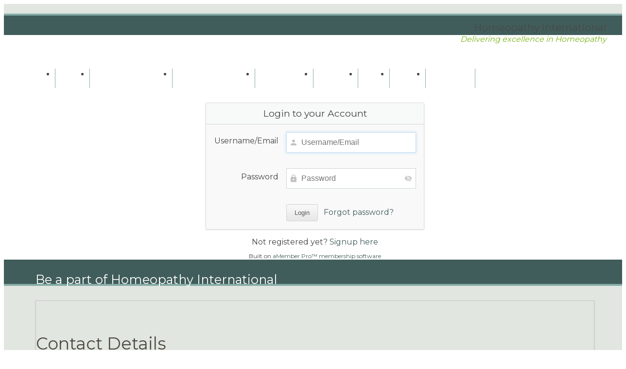

--- FILE ---
content_type: text/html; charset=utf-8
request_url: https://www.hint.org.uk/amember/login?_amember_redirect_url=aHR0cHM6Ly9oaW50Lm9yZy51ay9jdXN0b21lci1hcmVhLTIvZmlsZXMvbXktZmlsZXMvMjAyMi8wOC8wOC95b3VuZy1jLTIyNzg5LXdlbGNvbWUtbGV0dGVy
body_size: 18017
content:

<!DOCTYPE html>
<html dir="ltr" lang="en" prefix="og: https://ogp.me/ns#">
<head>

<meta http-equiv="Content-Type" content="text/html; charset=UTF-8" />

<!-- Mobile Specific
================================================== -->
<meta name="viewport" content="width=device-width, initial-scale=1, maximum-scale=1">
<!--[if lt IE 9]>
	<script src="http://css3-mediaqueries-js.googlecode.com/svn/trunk/css3-mediaqueries.js"></script>
<![endif]-->


<!-- Title Tag
================================================== -->
<title>Please login | Homeopathy International</title>

<!-- Favicon
================================================== -->
<link rel="icon" type="image/png" href="Array" />


<!-- Browser dependent stylesheets
================================================== -->

<!--[if IE 8]>
	<link rel="stylesheet" type="text/css" href="https://hint.org.uk/wp-content/themes/GDSCustom%2BJigoshop/css/ie8.css" media="screen" />
<![endif]-->

<!--[if IE 7]>
	<link rel="stylesheet" type="text/css" href="https://hint.org.uk/wp-content/themes/GDSCustom%2BJigoshop/css/ie7.css" media="screen" />
    />
<![endif]-->


<!-- Load HTML5 dependancies for IE
================================================== -->
<!--[if IE]>
	<script src="http://html5shiv.googlecode.com/svn/trunk/html5.js"></script><![endif]-->
<!--[if lte IE 7]>
	<script src="js/IE8.js" type="text/javascript"></script><![endif]-->
<!--[if lt IE 7]>
	<link rel="stylesheet" type="text/css" media="all" href="css/ie6.css"/>
<![endif]-->


<meta name="google-translate-customization" content="34bd1cd95e747905-bc78f8c9edc04c6f-gcf65ab768e0a243d-1b"></meta>
<!-- WP Head
================================================== -->
<style>
.bootstrap-wrapper .navbar-inverse{background-color:#81d742 !important}
.bootstrap-wrapper .navbar-inverse{border-color:#81d742 !important}
.bootstrap-wrapper .navbar-inverse .navbar-nav > li > a, .show_search{color:#ffffff !important}
.bootstrap-wrapper .btn-primary, .label-primary,.ldd_listing_pagination a,.social-meta .fa {
    color: #ffffff !important;
    background-color: #3bafda !important;
    border-color: #3bafda !important;
}
.social-meta .fa {
	color: #3bafda !important;
    background-color: #ffffff !important;
    border-color: #ffffff !important;
}
.social-meta .fa:hover, .grid_socials .fa:hover{color: #3071a9 !important;}
.listing-meta .fa{color:#3bafda !important}
.bootstrap-wrapper .btn-primary:hover,.ldd_listing_pagination .current,.ldd_listing_pagination a:hover {
    
    background-color: #3071a9 !important;
    border-color: #3071a9 !important;
}
#navbar-directory{border:none !important}
.bootstrap-wrapper  a{color:#337ab7 !important}
.bootstrap-wrapper  a:hover{color:#337ab7 !important}
.view_controls .category,.view_controls .listing,.view_controls .grid,.view_controls .compact{text-decoration:underline;}
</style>

		<style>img:is([sizes="auto" i], [sizes^="auto," i]) { contain-intrinsic-size: 3000px 1500px }</style>
	
		<!-- All in One SEO 4.8.8 - aioseo.com -->
	<link rel="canonical" href="https://hint.org.uk/amember/login/" />
	<meta name="generator" content="All in One SEO (AIOSEO) 4.8.8" />
		<script type="application/ld+json" class="aioseo-schema">
			{"@context":"https:\/\/schema.org","@graph":[{"@type":"BreadcrumbList","@id":"https:\/\/hint.org.uk\/amember\/login\/#breadcrumblist","itemListElement":[{"@type":"ListItem","@id":"https:\/\/hint.org.uk#listItem","position":1,"name":"Home"}]},{"@type":"Organization","@id":"https:\/\/hint.org.uk\/#organization","name":"Homeopathy International","description":"Delivering excellence in Homeopathy Delivering excellence in Homeopathy","url":"https:\/\/hint.org.uk\/","logo":{"@type":"ImageObject","url":"https:\/\/hint.org.uk\/wp-content\/uploads\/2018\/06\/logo.png","@id":"https:\/\/hint.org.uk\/amember\/login\/#organizationLogo","width":588,"height":121},"image":{"@id":"https:\/\/hint.org.uk\/amember\/login\/#organizationLogo"},"sameAs":["https:\/\/x.com\/Homeopathy_Int"]},{"@type":"WebPage","@id":"https:\/\/hint.org.uk\/amember\/login\/#webpage","url":"https:\/\/hint.org.uk\/amember\/login\/","inLanguage":"en","isPartOf":{"@id":"https:\/\/hint.org.uk\/#website"},"breadcrumb":{"@id":"https:\/\/hint.org.uk\/amember\/login\/#breadcrumblist"}},{"@type":"WebSite","@id":"https:\/\/hint.org.uk\/#website","url":"https:\/\/hint.org.uk\/","name":"Homeopathy International","description":"Delivering excellence in Homeopathy","inLanguage":"en","publisher":{"@id":"https:\/\/hint.org.uk\/#organization"}}]}
		</script>
		<!-- All in One SEO -->

<link rel='dns-prefetch' href='//hint.org.uk' />
<link rel='dns-prefetch' href='//translate.google.com' />
<link rel='dns-prefetch' href='//platform.twitter.com' />
		<!-- This site uses the Google Analytics by MonsterInsights plugin v9.9.0 - Using Analytics tracking - https://www.monsterinsights.com/ -->
		<!-- Note: MonsterInsights is not currently configured on this site. The site owner needs to authenticate with Google Analytics in the MonsterInsights settings panel. -->
					<!-- No tracking code set -->
				<!-- / Google Analytics by MonsterInsights -->
		<script type="text/javascript">
/* <![CDATA[ */
window._wpemojiSettings = {"baseUrl":"https:\/\/s.w.org\/images\/core\/emoji\/15.0.3\/72x72\/","ext":".png","svgUrl":"https:\/\/s.w.org\/images\/core\/emoji\/15.0.3\/svg\/","svgExt":".svg","source":{"concatemoji":"https:\/\/hint.org.uk\/wp-includes\/js\/wp-emoji-release.min.js?ver=6.7.4"}};
/*! This file is auto-generated */
!function(i,n){var o,s,e;function c(e){try{var t={supportTests:e,timestamp:(new Date).valueOf()};sessionStorage.setItem(o,JSON.stringify(t))}catch(e){}}function p(e,t,n){e.clearRect(0,0,e.canvas.width,e.canvas.height),e.fillText(t,0,0);var t=new Uint32Array(e.getImageData(0,0,e.canvas.width,e.canvas.height).data),r=(e.clearRect(0,0,e.canvas.width,e.canvas.height),e.fillText(n,0,0),new Uint32Array(e.getImageData(0,0,e.canvas.width,e.canvas.height).data));return t.every(function(e,t){return e===r[t]})}function u(e,t,n){switch(t){case"flag":return n(e,"\ud83c\udff3\ufe0f\u200d\u26a7\ufe0f","\ud83c\udff3\ufe0f\u200b\u26a7\ufe0f")?!1:!n(e,"\ud83c\uddfa\ud83c\uddf3","\ud83c\uddfa\u200b\ud83c\uddf3")&&!n(e,"\ud83c\udff4\udb40\udc67\udb40\udc62\udb40\udc65\udb40\udc6e\udb40\udc67\udb40\udc7f","\ud83c\udff4\u200b\udb40\udc67\u200b\udb40\udc62\u200b\udb40\udc65\u200b\udb40\udc6e\u200b\udb40\udc67\u200b\udb40\udc7f");case"emoji":return!n(e,"\ud83d\udc26\u200d\u2b1b","\ud83d\udc26\u200b\u2b1b")}return!1}function f(e,t,n){var r="undefined"!=typeof WorkerGlobalScope&&self instanceof WorkerGlobalScope?new OffscreenCanvas(300,150):i.createElement("canvas"),a=r.getContext("2d",{willReadFrequently:!0}),o=(a.textBaseline="top",a.font="600 32px Arial",{});return e.forEach(function(e){o[e]=t(a,e,n)}),o}function t(e){var t=i.createElement("script");t.src=e,t.defer=!0,i.head.appendChild(t)}"undefined"!=typeof Promise&&(o="wpEmojiSettingsSupports",s=["flag","emoji"],n.supports={everything:!0,everythingExceptFlag:!0},e=new Promise(function(e){i.addEventListener("DOMContentLoaded",e,{once:!0})}),new Promise(function(t){var n=function(){try{var e=JSON.parse(sessionStorage.getItem(o));if("object"==typeof e&&"number"==typeof e.timestamp&&(new Date).valueOf()<e.timestamp+604800&&"object"==typeof e.supportTests)return e.supportTests}catch(e){}return null}();if(!n){if("undefined"!=typeof Worker&&"undefined"!=typeof OffscreenCanvas&&"undefined"!=typeof URL&&URL.createObjectURL&&"undefined"!=typeof Blob)try{var e="postMessage("+f.toString()+"("+[JSON.stringify(s),u.toString(),p.toString()].join(",")+"));",r=new Blob([e],{type:"text/javascript"}),a=new Worker(URL.createObjectURL(r),{name:"wpTestEmojiSupports"});return void(a.onmessage=function(e){c(n=e.data),a.terminate(),t(n)})}catch(e){}c(n=f(s,u,p))}t(n)}).then(function(e){for(var t in e)n.supports[t]=e[t],n.supports.everything=n.supports.everything&&n.supports[t],"flag"!==t&&(n.supports.everythingExceptFlag=n.supports.everythingExceptFlag&&n.supports[t]);n.supports.everythingExceptFlag=n.supports.everythingExceptFlag&&!n.supports.flag,n.DOMReady=!1,n.readyCallback=function(){n.DOMReady=!0}}).then(function(){return e}).then(function(){var e;n.supports.everything||(n.readyCallback(),(e=n.source||{}).concatemoji?t(e.concatemoji):e.wpemoji&&e.twemoji&&(t(e.twemoji),t(e.wpemoji)))}))}((window,document),window._wpemojiSettings);
/* ]]> */
</script>
<link rel='stylesheet' id='lddlite-bootstrap-css' href='https://hint.org.uk/wp-content/plugins/ldd-directory-lite/public/css/ldd_bootstrap.css?ver=3.12' type='text/css' media='all' />
<link rel='stylesheet' id='chosen-css' href='https://hint.org.uk/wp-content/plugins/ldd-directory-lite/public/plugins/chosen/chosen.css?ver=1.8.7' type='text/css' media='all' />
<link rel='stylesheet' id='dashicons-css' href='https://hint.org.uk/wp-includes/css/dashicons.min.css?ver=6.7.4' type='text/css' media='all' />
<link rel='stylesheet' id='thickbox-css' href='https://hint.org.uk/wp-includes/js/thickbox/thickbox.css?ver=6.7.4' type='text/css' media='all' />
<link rel='stylesheet' id='price_table_style-css' href='https://hint.org.uk/wp-content/plugins/price-table/css/style.css?ver=6.7.4' type='text/css' media='all' />
<link rel='stylesheet' id='style-ribbons-css' href='https://hint.org.uk/wp-content/plugins/price-table/css/style-ribbons.css?ver=6.7.4' type='text/css' media='all' />
<link rel='stylesheet' id='ParaAdmin-css' href='https://hint.org.uk/wp-content/plugins/price-table/ParaAdmin/css/ParaAdmin.css?ver=6.7.4' type='text/css' media='all' />
<link rel='stylesheet' id='price_table-style-flat-css' href='https://hint.org.uk/wp-content/plugins/price-table/themes/flat/style.css?ver=6.7.4' type='text/css' media='all' />
<link rel='stylesheet' id='atomic-blocks-fontawesome-css' href='https://hint.org.uk/wp-content/plugins/atomic-blocks/dist/assets/fontawesome/css/all.min.css?ver=1648552269' type='text/css' media='all' />
<link rel='stylesheet' id='cuar.frontend-css' href='https://hint.org.uk/wp-content/plugins/customer-area/skins/frontend/master/assets/css/styles.min.css?ver=8.2.7' type='text/css' media='all' />
<style id='wp-emoji-styles-inline-css' type='text/css'>

	img.wp-smiley, img.emoji {
		display: inline !important;
		border: none !important;
		box-shadow: none !important;
		height: 1em !important;
		width: 1em !important;
		margin: 0 0.07em !important;
		vertical-align: -0.1em !important;
		background: none !important;
		padding: 0 !important;
	}
</style>
<link rel='stylesheet' id='wp-block-library-css' href='https://hint.org.uk/wp-includes/css/dist/block-library/style.min.css?ver=6.7.4' type='text/css' media='all' />
<link rel='stylesheet' id='pcp_swiper-css' href='https://hint.org.uk/wp-content/plugins/smart-post-show-pro/public/assets/css/swiper-bundle.min.css?ver=3.2.0' type='text/css' media='all' />
<link rel='stylesheet' id='pcp-likes-css' href='https://hint.org.uk/wp-content/plugins/smart-post-show-pro/public/assets/css/pcp-likes-public.min.css?ver=3.2.0' type='text/css' media='all' />
<link rel='stylesheet' id='wp-components-css' href='https://hint.org.uk/wp-includes/css/dist/components/style.min.css?ver=6.7.4' type='text/css' media='all' />
<link rel='stylesheet' id='wp-preferences-css' href='https://hint.org.uk/wp-includes/css/dist/preferences/style.min.css?ver=6.7.4' type='text/css' media='all' />
<link rel='stylesheet' id='wp-block-editor-css' href='https://hint.org.uk/wp-includes/css/dist/block-editor/style.min.css?ver=6.7.4' type='text/css' media='all' />
<link rel='stylesheet' id='popup-maker-block-library-style-css' href='https://hint.org.uk/wp-content/plugins/popup-maker/dist/packages/block-library-style.css?ver=dbea705cfafe089d65f1' type='text/css' media='all' />
<link rel='stylesheet' id='atomic-blocks-style-css-css' href='https://hint.org.uk/wp-content/plugins/atomic-blocks/dist/blocks.style.build.css?ver=1648552269' type='text/css' media='all' />
<style id='sp-smart-post-global-root-inline-css' type='text/css'>
:root { --sp-smart-font-size-heading-1: 44px;  --sp-smart-font-size-heading-2: 32px;  --sp-smart-font-size-heading-3: 24px;  --sp-smart-font-size-heading-4: 22px;  --sp-smart-font-size-heading-5: 20px;  --sp-smart-font-size-heading-6: 18px;  --sp-smart-font-size-body-1: 18px;  --sp-smart-font-size-body-2: 16px;  --sp-smart-font-size-body-3: 14px;  --sp-smart-font-size-body-4: 12px;  --sp-smart-font-size-button-1: 18px;  --sp-smart-font-size-button-2: 16px;}:root{  --sp-smart-breakpoint-tablet: 1023px; --sp-smart-breakpoint-mobile: 767px; --smart-post-light-text: #FAFAFA; --smart-post-background: #FFFFFF; --smart-post-primary-light: #EBEBEB; --smart-post-primary: #999999; --smart-post-primary-dark: #1D1D1D; --smart-post-secondary: #0054FB; --smart-post-dark-2-text: #3E3E3E; --smart-post-dark-text: #0A0A0A; --smart-post-black: #000000;} :root {  --smart-post-shadow-subtle-1dp: 0px 1px 2px 0px rgba(0, 0, 0, 0.12); --smart-post-shadow-light-2dp: 0px 2px 4px 0px rgba(0, 0, 0, 0.14); --smart-post-shadow-medium-4dp: 0px 4px 6px 0px rgba(0, 0, 0, 0.16); --smart-post-shadow-strong-8dp: 0px 8px 18px 0px rgba(0, 0, 0, 0.18); --smart-post-shadow-deep-12dp: 0px 12px 17px 0px rgba(0, 0, 0, 0.20);  --smart-post-shadow-sharp-4dp: 4px 4px 0px 0px rgba(0, 0, 0, 0.25);}
</style>
<link rel='stylesheet' id='sp_smart_post_blocks_social_icons_style-css' href='https://hint.org.uk/wp-content/plugins/smart-post-show-pro/blocks/assets/css/icons.min.css?ver=3.2.0' type='text/css' media='all' />
<link rel='stylesheet' id='sp_smart_post_blocks_css-css' href='https://hint.org.uk/wp-content/plugins/smart-post-show-pro/blocks/build/style-index.css?ver=3.2.0' type='text/css' media='all' />
<style id='classic-theme-styles-inline-css' type='text/css'>
/*! This file is auto-generated */
.wp-block-button__link{color:#fff;background-color:#32373c;border-radius:9999px;box-shadow:none;text-decoration:none;padding:calc(.667em + 2px) calc(1.333em + 2px);font-size:1.125em}.wp-block-file__button{background:#32373c;color:#fff;text-decoration:none}
</style>
<style id='global-styles-inline-css' type='text/css'>
:root{--wp--preset--aspect-ratio--square: 1;--wp--preset--aspect-ratio--4-3: 4/3;--wp--preset--aspect-ratio--3-4: 3/4;--wp--preset--aspect-ratio--3-2: 3/2;--wp--preset--aspect-ratio--2-3: 2/3;--wp--preset--aspect-ratio--16-9: 16/9;--wp--preset--aspect-ratio--9-16: 9/16;--wp--preset--color--black: #000000;--wp--preset--color--cyan-bluish-gray: #abb8c3;--wp--preset--color--white: #ffffff;--wp--preset--color--pale-pink: #f78da7;--wp--preset--color--vivid-red: #cf2e2e;--wp--preset--color--luminous-vivid-orange: #ff6900;--wp--preset--color--luminous-vivid-amber: #fcb900;--wp--preset--color--light-green-cyan: #7bdcb5;--wp--preset--color--vivid-green-cyan: #00d084;--wp--preset--color--pale-cyan-blue: #8ed1fc;--wp--preset--color--vivid-cyan-blue: #0693e3;--wp--preset--color--vivid-purple: #9b51e0;--wp--preset--gradient--vivid-cyan-blue-to-vivid-purple: linear-gradient(135deg,rgba(6,147,227,1) 0%,rgb(155,81,224) 100%);--wp--preset--gradient--light-green-cyan-to-vivid-green-cyan: linear-gradient(135deg,rgb(122,220,180) 0%,rgb(0,208,130) 100%);--wp--preset--gradient--luminous-vivid-amber-to-luminous-vivid-orange: linear-gradient(135deg,rgba(252,185,0,1) 0%,rgba(255,105,0,1) 100%);--wp--preset--gradient--luminous-vivid-orange-to-vivid-red: linear-gradient(135deg,rgba(255,105,0,1) 0%,rgb(207,46,46) 100%);--wp--preset--gradient--very-light-gray-to-cyan-bluish-gray: linear-gradient(135deg,rgb(238,238,238) 0%,rgb(169,184,195) 100%);--wp--preset--gradient--cool-to-warm-spectrum: linear-gradient(135deg,rgb(74,234,220) 0%,rgb(151,120,209) 20%,rgb(207,42,186) 40%,rgb(238,44,130) 60%,rgb(251,105,98) 80%,rgb(254,248,76) 100%);--wp--preset--gradient--blush-light-purple: linear-gradient(135deg,rgb(255,206,236) 0%,rgb(152,150,240) 100%);--wp--preset--gradient--blush-bordeaux: linear-gradient(135deg,rgb(254,205,165) 0%,rgb(254,45,45) 50%,rgb(107,0,62) 100%);--wp--preset--gradient--luminous-dusk: linear-gradient(135deg,rgb(255,203,112) 0%,rgb(199,81,192) 50%,rgb(65,88,208) 100%);--wp--preset--gradient--pale-ocean: linear-gradient(135deg,rgb(255,245,203) 0%,rgb(182,227,212) 50%,rgb(51,167,181) 100%);--wp--preset--gradient--electric-grass: linear-gradient(135deg,rgb(202,248,128) 0%,rgb(113,206,126) 100%);--wp--preset--gradient--midnight: linear-gradient(135deg,rgb(2,3,129) 0%,rgb(40,116,252) 100%);--wp--preset--font-size--small: 13px;--wp--preset--font-size--medium: 20px;--wp--preset--font-size--large: 36px;--wp--preset--font-size--x-large: 42px;--wp--preset--spacing--20: 0.44rem;--wp--preset--spacing--30: 0.67rem;--wp--preset--spacing--40: 1rem;--wp--preset--spacing--50: 1.5rem;--wp--preset--spacing--60: 2.25rem;--wp--preset--spacing--70: 3.38rem;--wp--preset--spacing--80: 5.06rem;--wp--preset--shadow--natural: 6px 6px 9px rgba(0, 0, 0, 0.2);--wp--preset--shadow--deep: 12px 12px 50px rgba(0, 0, 0, 0.4);--wp--preset--shadow--sharp: 6px 6px 0px rgba(0, 0, 0, 0.2);--wp--preset--shadow--outlined: 6px 6px 0px -3px rgba(255, 255, 255, 1), 6px 6px rgba(0, 0, 0, 1);--wp--preset--shadow--crisp: 6px 6px 0px rgba(0, 0, 0, 1);}:where(.is-layout-flex){gap: 0.5em;}:where(.is-layout-grid){gap: 0.5em;}body .is-layout-flex{display: flex;}.is-layout-flex{flex-wrap: wrap;align-items: center;}.is-layout-flex > :is(*, div){margin: 0;}body .is-layout-grid{display: grid;}.is-layout-grid > :is(*, div){margin: 0;}:where(.wp-block-columns.is-layout-flex){gap: 2em;}:where(.wp-block-columns.is-layout-grid){gap: 2em;}:where(.wp-block-post-template.is-layout-flex){gap: 1.25em;}:where(.wp-block-post-template.is-layout-grid){gap: 1.25em;}.has-black-color{color: var(--wp--preset--color--black) !important;}.has-cyan-bluish-gray-color{color: var(--wp--preset--color--cyan-bluish-gray) !important;}.has-white-color{color: var(--wp--preset--color--white) !important;}.has-pale-pink-color{color: var(--wp--preset--color--pale-pink) !important;}.has-vivid-red-color{color: var(--wp--preset--color--vivid-red) !important;}.has-luminous-vivid-orange-color{color: var(--wp--preset--color--luminous-vivid-orange) !important;}.has-luminous-vivid-amber-color{color: var(--wp--preset--color--luminous-vivid-amber) !important;}.has-light-green-cyan-color{color: var(--wp--preset--color--light-green-cyan) !important;}.has-vivid-green-cyan-color{color: var(--wp--preset--color--vivid-green-cyan) !important;}.has-pale-cyan-blue-color{color: var(--wp--preset--color--pale-cyan-blue) !important;}.has-vivid-cyan-blue-color{color: var(--wp--preset--color--vivid-cyan-blue) !important;}.has-vivid-purple-color{color: var(--wp--preset--color--vivid-purple) !important;}.has-black-background-color{background-color: var(--wp--preset--color--black) !important;}.has-cyan-bluish-gray-background-color{background-color: var(--wp--preset--color--cyan-bluish-gray) !important;}.has-white-background-color{background-color: var(--wp--preset--color--white) !important;}.has-pale-pink-background-color{background-color: var(--wp--preset--color--pale-pink) !important;}.has-vivid-red-background-color{background-color: var(--wp--preset--color--vivid-red) !important;}.has-luminous-vivid-orange-background-color{background-color: var(--wp--preset--color--luminous-vivid-orange) !important;}.has-luminous-vivid-amber-background-color{background-color: var(--wp--preset--color--luminous-vivid-amber) !important;}.has-light-green-cyan-background-color{background-color: var(--wp--preset--color--light-green-cyan) !important;}.has-vivid-green-cyan-background-color{background-color: var(--wp--preset--color--vivid-green-cyan) !important;}.has-pale-cyan-blue-background-color{background-color: var(--wp--preset--color--pale-cyan-blue) !important;}.has-vivid-cyan-blue-background-color{background-color: var(--wp--preset--color--vivid-cyan-blue) !important;}.has-vivid-purple-background-color{background-color: var(--wp--preset--color--vivid-purple) !important;}.has-black-border-color{border-color: var(--wp--preset--color--black) !important;}.has-cyan-bluish-gray-border-color{border-color: var(--wp--preset--color--cyan-bluish-gray) !important;}.has-white-border-color{border-color: var(--wp--preset--color--white) !important;}.has-pale-pink-border-color{border-color: var(--wp--preset--color--pale-pink) !important;}.has-vivid-red-border-color{border-color: var(--wp--preset--color--vivid-red) !important;}.has-luminous-vivid-orange-border-color{border-color: var(--wp--preset--color--luminous-vivid-orange) !important;}.has-luminous-vivid-amber-border-color{border-color: var(--wp--preset--color--luminous-vivid-amber) !important;}.has-light-green-cyan-border-color{border-color: var(--wp--preset--color--light-green-cyan) !important;}.has-vivid-green-cyan-border-color{border-color: var(--wp--preset--color--vivid-green-cyan) !important;}.has-pale-cyan-blue-border-color{border-color: var(--wp--preset--color--pale-cyan-blue) !important;}.has-vivid-cyan-blue-border-color{border-color: var(--wp--preset--color--vivid-cyan-blue) !important;}.has-vivid-purple-border-color{border-color: var(--wp--preset--color--vivid-purple) !important;}.has-vivid-cyan-blue-to-vivid-purple-gradient-background{background: var(--wp--preset--gradient--vivid-cyan-blue-to-vivid-purple) !important;}.has-light-green-cyan-to-vivid-green-cyan-gradient-background{background: var(--wp--preset--gradient--light-green-cyan-to-vivid-green-cyan) !important;}.has-luminous-vivid-amber-to-luminous-vivid-orange-gradient-background{background: var(--wp--preset--gradient--luminous-vivid-amber-to-luminous-vivid-orange) !important;}.has-luminous-vivid-orange-to-vivid-red-gradient-background{background: var(--wp--preset--gradient--luminous-vivid-orange-to-vivid-red) !important;}.has-very-light-gray-to-cyan-bluish-gray-gradient-background{background: var(--wp--preset--gradient--very-light-gray-to-cyan-bluish-gray) !important;}.has-cool-to-warm-spectrum-gradient-background{background: var(--wp--preset--gradient--cool-to-warm-spectrum) !important;}.has-blush-light-purple-gradient-background{background: var(--wp--preset--gradient--blush-light-purple) !important;}.has-blush-bordeaux-gradient-background{background: var(--wp--preset--gradient--blush-bordeaux) !important;}.has-luminous-dusk-gradient-background{background: var(--wp--preset--gradient--luminous-dusk) !important;}.has-pale-ocean-gradient-background{background: var(--wp--preset--gradient--pale-ocean) !important;}.has-electric-grass-gradient-background{background: var(--wp--preset--gradient--electric-grass) !important;}.has-midnight-gradient-background{background: var(--wp--preset--gradient--midnight) !important;}.has-small-font-size{font-size: var(--wp--preset--font-size--small) !important;}.has-medium-font-size{font-size: var(--wp--preset--font-size--medium) !important;}.has-large-font-size{font-size: var(--wp--preset--font-size--large) !important;}.has-x-large-font-size{font-size: var(--wp--preset--font-size--x-large) !important;}
:where(.wp-block-post-template.is-layout-flex){gap: 1.25em;}:where(.wp-block-post-template.is-layout-grid){gap: 1.25em;}
:where(.wp-block-columns.is-layout-flex){gap: 2em;}:where(.wp-block-columns.is-layout-grid){gap: 2em;}
:root :where(.wp-block-pullquote){font-size: 1.5em;line-height: 1.6;}
</style>
<link rel='stylesheet' id='contact-form-7-css' href='https://hint.org.uk/wp-content/plugins/contact-form-7/includes/css/styles.css?ver=6.1.2' type='text/css' media='all' />
<link rel='stylesheet' id='ctf_styles-css' href='https://hint.org.uk/wp-content/plugins/custom-twitter-feeds-pro/css/ctf-styles.min.css?ver=2.5.1' type='text/css' media='all' />
<link rel='stylesheet' id='google-language-translator-css' href='https://hint.org.uk/wp-content/plugins/google-language-translator/css/style.css?ver=6.0.20' type='text/css' media='' />
<link rel='stylesheet' id='glt-toolbar-styles-css' href='https://hint.org.uk/wp-content/plugins/google-language-translator/css/toolbar.css?ver=6.0.20' type='text/css' media='' />
<link rel='stylesheet' id='survey-maker-css' href='https://hint.org.uk/wp-content/plugins/survey-maker/public/css/survey-maker-public.css?ver=7.1.3' type='text/css' media='all' />
<link rel='stylesheet' id='extendify-utility-styles-css' href='https://hint.org.uk/wp-content/plugins/extendify/public/build/utility-minimum.css?ver=6.7.4' type='text/css' media='all' />
<link rel='stylesheet' id='framework-css' href='https://hint.org.uk/wp-content/themes/GDSCustom%2BJigoshop/framework/scripts/css/framework.css?ver=6.7.4' type='text/css' media='all' />
<link rel='stylesheet' id='framework-responsive-css' href='https://hint.org.uk/wp-content/themes/GDSCustom%2BJigoshop/framework/scripts/css/framework_responsive.css?ver=6.7.4' type='text/css' media='all' />
<link rel='stylesheet' id='style-css' href='https://hint.org.uk/wp-content/themes/GDSCustom%2BJigoshop/style.css?ver=6.7.4' type='text/css' media='all' />
<link rel='stylesheet' id='prettyphoto-css' href='https://hint.org.uk/wp-content/themes/GDSCustom%2BJigoshop/css/prettyphoto.css?ver=1' type='text/css' media='all' />
<link rel='stylesheet' id='responsive-css' href='https://hint.org.uk/wp-content/themes/GDSCustom%2BJigoshop/css/responsive.css?ver=1' type='text/css' media='all' />
<link rel='stylesheet' id='tablepress-default-css' href='https://hint.org.uk/wp-content/plugins/tablepress/css/build/default.css?ver=3.2.4' type='text/css' media='all' />
<link rel='stylesheet' id='forget-about-shortcode-buttons-css' href='https://hint.org.uk/wp-content/plugins/forget-about-shortcode-buttons/public/css/button-styles.css?ver=2.1.3' type='text/css' media='all' />
<script type="text/javascript" src="https://hint.org.uk/wp-includes/js/jquery/jquery.min.js?ver=3.7.1" id="jquery-core-js"></script>
<script type="text/javascript" src="https://hint.org.uk/wp-includes/js/jquery/jquery-migrate.min.js?ver=3.4.1" id="jquery-migrate-js"></script>
<script type="text/javascript" src="https://hint.org.uk/wp-content/plugins/ldd-directory-lite/public/js/bootstrap.min.js?ver=5.2" id="lddlite-bootstrap-js"></script>
<script type="text/javascript" src="https://hint.org.uk/wp-content/plugins/ldd-directory-lite/public/plugins/chosen/chosen.jquery.min.js?ver=1.4.2" id="chosen-js"></script>
<script type="text/javascript" src="https://hint.org.uk/wp-content/plugins/price-table/js/scripts.js?ver=6.7.4" id="price_table_js-js"></script>
<script type="text/javascript" src="https://hint.org.uk/wp-content/plugins/price-table/js/jquery.tablednd.js?ver=6.7.4" id="jquery.tablednd.js-js"></script>
<script type="text/javascript" src="https://hint.org.uk/wp-content/plugins/price-table/js/jquery.dragtable.js?ver=6.7.4" id="jquery.dragtable.js-js"></script>
<script type="text/javascript" src="https://hint.org.uk/wp-content/plugins/price-table/js/jscolor.js?ver=6.7.4" id="jscolor.js-js"></script>
<script type="text/javascript" src="https://hint.org.uk/wp-content/plugins/price-table/ParaAdmin/js/ParaAdmin.js?ver=6.7.4" id="ParaAdmin-js"></script>
<script type="text/javascript" id="wpgmza_data-js-extra">
/* <![CDATA[ */
var wpgmza_google_api_status = {"message":"Enqueued","code":"ENQUEUED"};
/* ]]> */
</script>
<script type="text/javascript" src="https://hint.org.uk/wp-content/plugins/wp-google-maps/wpgmza_data.js?ver=6.7.4" id="wpgmza_data-js"></script>
<link rel="https://api.w.org/" href="https://hint.org.uk/wp-json/" /><link rel="EditURI" type="application/rsd+xml" title="RSD" href="https://hint.org.uk/xmlrpc.php?rsd" />
<meta name="generator" content="Redux 4.5.8" /><script type="text/javascript">
jQuery(document).ready(function($){
    $('.am4-ajax-widget').each(function(){
            $(this).load('https://hint.org.uk/wp-admin/admin-ajax.php',
            {
                action: 'am4-show-widget',
                id: $(this).attr('id')
            });
        });
});
</script>
		<!-- GA Google Analytics @ https://m0n.co/ga -->
		<script async src="https://www.googletagmanager.com/gtag/js?id=G-W2SHJ6B4DV"></script>
		<script>
			window.dataLayer = window.dataLayer || [];
			function gtag(){dataLayer.push(arguments);}
			gtag('js', new Date());
			gtag('config', 'G-W2SHJ6B4DV');
		</script>

	<style>.goog-te-gadget{margin-top:2px!important;}p.hello{font-size:12px;color:#666;}div.skiptranslate.goog-te-gadget{display:inline!important;}#google_language_translator{clear:both;}#flags{width:165px;}#flags a{display:inline-block;margin-right:2px;}#google_language_translator a{display:none!important;}div.skiptranslate.goog-te-gadget{display:inline!important;}.goog-te-gadget{color:transparent!important;}.goog-te-gadget{font-size:0px!important;}.goog-branding{display:none;}.goog-tooltip{display: none!important;}.goog-tooltip:hover{display: none!important;}.goog-text-highlight{background-color:transparent!important;border:none!important;box-shadow:none!important;}#google_language_translator{display:none;}#google_language_translator select.goog-te-combo{color:#32373c;}div.skiptranslate{display:none!important;}body{top:0px!important;}#goog-gt-{display:none!important;}font font{background-color:transparent!important;box-shadow:none!important;position:initial!important;}#glt-translate-trigger{bottom:auto;top:0;}.tool-container.tool-top{top:50px!important;bottom:auto!important;}.tool-container.tool-top .arrow{border-color:transparent transparent #d0cbcb; top:-14px;}#glt-translate-trigger > span{color:#ffffff;}#glt-translate-trigger{background:#76b51b;}</style><link rel="preconnect" href="https://platform.twitter.com" crossorigin /><!-- Custom CSS -->
<style type="text/css">
body{background-image: url(https://hint.org.uk/wp-content/themes/GDSCustom%2BJigoshop/images/bg/grid.png); background-repeat: repeat; -webkit-background-size: auto;-moz-background-size: auto;-o-background-size: auto;background-size: auto;}body{background-color: #ffffff}h1,h2,h3,h4,h5,h6{font-size: ;}
</style><script async src="https://platform.twitter.com/widgets.js" charset="utf-8"></script><!-- userLayoutHead() start -->


<meta name="generator" content="aMember Pro" >
<link href="http://www.hint.org.uk/amember/login" rel="canonical" >
<link href="https://use.fontawesome.com/releases/v6.5.1/css/all.css" media="screen" rel="stylesheet" crossorigin="anonymous" >
<link href="/amember/application/default/views/public/css/amember.css?2388709115" rel="stylesheet" >
<link href="/amember/application/default/views/public/css/compat.css?2388709115" rel="stylesheet" >
<link href="/amember/application/default/views/public/js/jquery/jquery.ui.css?2388709115" rel="stylesheet" >

<script type="text/am-vars">{"public-path":"\/amember\/","api-url":"\/amember\/","datepickerDefaults":{"closeText":"Done","prevText":"Prev","nextText":"Next","currentText":"Today","monthNames":["January","February","March","April","May","June","July","August","September","October","November","December"],"monthNamesShort":["Jan","Feb","Mar","Apr","May","Jun","Jul","Aug","Sep","Oct","Nov","Dec"]},"langCount":1,"msg_select_state":"[Select state]"}</script>

<script type="text/javascript">
    //<!--
    window.uiDateFormat = "dd\/mm\/y";
window.uiWeekFirstDay = 0;
window.momentDateFormat = "DD\/MM\/YY";
window.uiDefaultDate = new Date(2026,0,16);
    //-->
</script>
<script type="text/javascript">
    //<!--
    if (typeof jQuery == 'undefined') {document.write('<scri' + 'pt type="text/javascript" src="https://cdnjs.cloudflare.com/ajax/libs/jquery/3.5.1/jquery.min.js" crossorigin="anonymous"></scr'+'ipt>');} else {$=jQuery;}    //-->
</script>
<script type="text/javascript" src="/amember/application/default/views/public/js/vendors-admin-user.js?2388709115"></script>
<script type="text/javascript" src="/amember/application/default/views/public/js/vendors-user.js?2388709115"></script>
<script type="text/javascript" src="/amember/application/default/views/public/js/user.js?2388709115"></script>
<script type="text/javascript">
    //<!--
    am_i18n = {"toggle_password_visibility":"Toggle Password Visibility","password_strength":"Password Strength","upload_browse":"browse","upload_upload":"upload","upload_files":"Uploaded Files","upload_uploading":"Uploading...","upload_remove_file":"remove file","ms_please_select":"-- Please Select --","ms_select_all":"Select All","please_wait":"Please Wait...","popup_close":"Close","file_style_browse":"Browse\u2026"};    //-->
</script>
<script type="text/javascript">
    //<!--
    window.rootUrl = "\/amember"; //kept for compatibilty only! use amUrl() instead
function amUrl(u, return_path) {
    var ret = "\/amember" + u;
    return (return_path || 0) ? [ret, []] : ret;
};    //-->
</script>


<!-- userLayoutHead() finish -->
		<style type="text/css" id="wp-custom-css">
			html {
    scroll-behavior: auto !important;
}
		</style>
		
</head><!-- /end head -->

<!-- Begin Body
================================================== -->
<body class="body black customer-area-active metaslider-plugin am-page-login">


<div id="header-outer">

<header id="header" class="outerbox clearfix ">

<div id="header-right">

<div id="google_translate_element"></div><script type="text/javascript">
function googleTranslateElementInit() {
  new google.translate.TranslateElement({pageLanguage: 'en', layout: google.translate.TranslateElement.InlineLayout.SIMPLE}, 'google_translate_element');
}
</script><script type="text/javascript" src="//translate.google.com/translate_a/element.js?cb=googleTranslateElementInit"></script>


<div id="logo-text">
<h2>Homeopathy International</h2>
<h3>Delivering excellence in Homeopathy</h3></div>

	        </div><!-- /header-right -->
  
    <div id="logo">   <a href="https://hint.org.uk/" title="" rel="home">
    <div id="logo-img">
    <img src="https://hint.org.uk/wp-content/uploads/2018/06/logo.png" alt="" />
    </div>



</a>

	

</div><!--/logo -->

    
</header><!-- /header -->
</div><!-- // header outer -->

<!--<div id="wrap" class="outerbox clearfix">-->
<div id="navigation-outer">
    <nav id="navigation" class="clearfix outerbox">
        <div class="menu-main-container"><ul id="menu-main" class="sf-menu"><li id="menu-item-5" class="menu-item menu-item-type-custom menu-item-object-custom menu-item-home"><a href="http://hint.org.uk">Home</a></li>
<li id="menu-item-525" class="menu-item menu-item-type-custom menu-item-object-custom menu-item-has-children"><a href="#submenu">Why Homeopathy?</a>
<ul class="sub-menu">
	<li id="menu-item-1772" class="menu-item menu-item-type-post_type menu-item-object-page"><a href="https://hint.org.uk/safe-effective-affordable-medicine/">Safe Effective Affordable Medicine</a></li>
	<li id="menu-item-1773" class="menu-item menu-item-type-post_type menu-item-object-page"><a href="https://hint.org.uk/new-medicine-for-the-21st-century/">Medicine for the 21ST Century</a></li>
	<li id="menu-item-1775" class="menu-item menu-item-type-post_type menu-item-object-page"><a href="https://hint.org.uk/new-if-its-so-good-why-dont-doctors-use-it/">If it’s so good why don’t doctors use it?</a></li>
	<li id="menu-item-1776" class="menu-item menu-item-type-post_type menu-item-object-page"><a href="https://hint.org.uk/new-sustainable-green-zero-carbon-preventative-medicine/">Sustainable, Green, Zero Carbon Preventative Medicine</a></li>
	<li id="menu-item-1774" class="menu-item menu-item-type-post_type menu-item-object-page"><a href="https://hint.org.uk/new-research-the-problems-and-solutions/">Research – The Problems and Solutions</a></li>
</ul>
</li>
<li id="menu-item-692" class="menu-item menu-item-type-custom menu-item-object-custom menu-item-has-children"><a href="#">Learn Homeopathy</a>
<ul class="sub-menu">
	<li id="menu-item-691" class="menu-item menu-item-type-post_type menu-item-object-page"><a href="https://hint.org.uk/how-to-start/">Getting started</a></li>
	<li id="menu-item-645" class="menu-item menu-item-type-taxonomy menu-item-object-category"><a href="https://hint.org.uk/category/uk-training-centres/">UK Training Centres</a></li>
	<li id="menu-item-7129" class="menu-item menu-item-type-post_type menu-item-object-page"><a href="https://hint.org.uk/test-international-training/">International Training Centres</a></li>
</ul>
</li>
<li id="menu-item-527" class="menu-item menu-item-type-custom menu-item-object-custom menu-item-has-children"><a href="#">Membership</a>
<ul class="sub-menu">
	<li id="menu-item-65" class="menu-item menu-item-type-post_type menu-item-object-page"><a href="https://hint.org.uk/membership-options/why-join/">Why join?</a></li>
	<li id="menu-item-64" class="menu-item menu-item-type-post_type menu-item-object-page"><a href="https://hint.org.uk/membership-options/">Membership options</a></li>
	<li id="menu-item-66" class="menu-item menu-item-type-post_type menu-item-object-page"><a href="https://hint.org.uk/membership-options/becoming-a-member/">Becoming a Member</a></li>
	<li id="menu-item-71" class="menu-item menu-item-type-post_type menu-item-object-page"><a href="https://hint.org.uk/membership-options/insurance/">Insurance</a></li>
</ul>
</li>
<li id="menu-item-801" class="menu-item menu-item-type-custom menu-item-object-custom menu-item-has-children"><a href="#">Research</a>
<ul class="sub-menu">
	<li id="menu-item-799" class="menu-item menu-item-type-post_type menu-item-object-page"><a href="https://hint.org.uk/human-studies/">Human Studies</a></li>
	<li id="menu-item-800" class="menu-item menu-item-type-post_type menu-item-object-page"><a href="https://hint.org.uk/animal-studies/">Animal Studies</a></li>
	<li id="menu-item-798" class="menu-item menu-item-type-post_type menu-item-object-page"><a href="https://hint.org.uk/in-vitro-studies/">In-Vitro Studies</a></li>
	<li id="menu-item-797" class="menu-item menu-item-type-post_type menu-item-object-page"><a href="https://hint.org.uk/plant-studies/">Plant Studies</a></li>
	<li id="menu-item-796" class="menu-item menu-item-type-post_type menu-item-object-post"><a href="https://hint.org.uk/uncategorized/research-evidence-base-list/">Research Evidence Base List</a></li>
	<li id="menu-item-4835" class="menu-item menu-item-type-post_type menu-item-object-page"><a href="https://hint.org.uk/covid-research/">Long-COVID Research</a></li>
</ul>
</li>
<li id="menu-item-6236" class="menu-item menu-item-type-custom menu-item-object-custom menu-item-has-children"><a href="#">News</a>
<ul class="sub-menu">
	<li id="menu-item-1812" class="menu-item menu-item-type-post_type menu-item-object-page"><a href="https://hint.org.uk/news/">News and Views</a></li>
	<li id="menu-item-5792" class="menu-item menu-item-type-post_type menu-item-object-page"><a href="https://hint.org.uk/you-said-we-did/">You Said – We Did</a></li>
	<li id="menu-item-6594" class="menu-item menu-item-type-post_type menu-item-object-page"><a href="https://hint.org.uk/who-we-are/">Who we are</a></li>
	<li id="menu-item-6237" class="menu-item menu-item-type-post_type menu-item-object-page"><a href="https://hint.org.uk/who-we-are/what-we-say/">What we say</a></li>
	<li id="menu-item-1230" class="menu-item menu-item-type-custom menu-item-object-custom menu-item-has-children"><a href="#">Communications</a>
	<ul class="sub-menu">
		<li id="menu-item-1232" class="menu-item menu-item-type-taxonomy menu-item-object-category"><a href="https://hint.org.uk/category/advertising-standards-authority/">Advertising Standards Authority</a></li>
		<li id="menu-item-1231" class="menu-item menu-item-type-taxonomy menu-item-object-category"><a href="https://hint.org.uk/category/camden-trading-standards/">Camden Trading Standards</a></li>
		<li id="menu-item-1239" class="menu-item menu-item-type-taxonomy menu-item-object-category"><a href="https://hint.org.uk/category/competition-and-markets-authority/">Competition and Markets Authority</a></li>
		<li id="menu-item-1238" class="menu-item menu-item-type-taxonomy menu-item-object-category"><a href="https://hint.org.uk/category/dept-beis/">Dept. BEIS</a></li>
		<li id="menu-item-1233" class="menu-item menu-item-type-taxonomy menu-item-object-category"><a href="https://hint.org.uk/category/department-of-health/">Department of Health</a></li>
		<li id="menu-item-1236" class="menu-item menu-item-type-taxonomy menu-item-object-category"><a href="https://hint.org.uk/category/freedom-of-information/">Freedom of Information</a></li>
		<li id="menu-item-1234" class="menu-item menu-item-type-taxonomy menu-item-object-category"><a href="https://hint.org.uk/category/national-trading-standards-board/">National Trading Standards Board</a></li>
		<li id="menu-item-1235" class="menu-item menu-item-type-taxonomy menu-item-object-category"><a href="https://hint.org.uk/category/open-letters/">Open Letters</a></li>
		<li id="menu-item-2043" class="menu-item menu-item-type-taxonomy menu-item-object-category"><a href="https://hint.org.uk/category/professional-standards-authority/">Professional Standards Authority</a></li>
	</ul>
</li>
	<li id="menu-item-6235" class="menu-item menu-item-type-post_type menu-item-object-page"><a href="https://hint.org.uk/why-support-hint/">Why Support HINT?</a></li>
</ul>
</li>
<li id="menu-item-5348" class="menu-item menu-item-type-custom menu-item-object-custom menu-item-has-children"><a href="#">Events</a>
<ul class="sub-menu">
	<li id="menu-item-3179" class="menu-item menu-item-type-post_type menu-item-object-page"><a href="https://hint.org.uk/event-interest/">Event Interest</a></li>
	<li id="menu-item-3865" class="menu-item menu-item-type-post_type menu-item-object-page"><a href="https://hint.org.uk/event-recordings/">Event recordings</a></li>
</ul>
</li>
<li id="menu-item-6068" class="menu-item menu-item-type-post_type menu-item-object-page"><a href="https://hint.org.uk/contact-us-2/">Contact us</a></li>
</ul></div>   </nav><!-- /navigation -->  
</div>



	<!--<div id="main-content" class="clearfix fitvids-container">-->
    
	<div style="padding:0 1em;">
<div class="am-body-content">
        <div class="am-body-content-top">
                                                            </div>
    <div class="am-body-content-content">
    <!-- content starts here -->
    <div class="am-login-form-wrapper" >
        <div class="am-form am-auth-form am-login-form">
                <form name="login" method="post" action='/amember/login' class="am-login-form-form"
      data-options="{&quot;show_recaptcha&quot;:false,&quot;recaptcha_key&quot;:null,&quot;recaptcha_theme&quot;:&quot;light&quot;,&quot;recaptcha_size&quot;:&quot;normal&quot;,&quot;recaptcha_hl&quot;:&quot;en_GB&quot;}">
    <fieldset>
        <legend>Login to your Account</legend>
        <div class="am-row am-row-wide am-row-login-recaptcha am-row-recaptcha" id="login-recaptcha-row" style="display: none;" >
            <div class="am-element am-element-recaptcha">
                <div class="am-recaptcha-element"></div>
            </div>
        </div>
        <div class="am-row am-row-login-login">
            <div class="am-element-title">
                <label class="am-element-title" for="amember-login">Username/Email</label>
            </div>
            <div class="am-element">
                <input type="text" id="amember-login" name="amember_login" size="15" value="" autofocus="autofocus"  placeholder="Username/Email" autocomplete="username" />
            </div>
        </div>
        <div class="am-row am-row-login-pass">
            <div class="am-element-title">
                <label class="am-element-title" for="amember-pass">Password</label>
            </div>
            <div class="am-element">
                <input type="password" id="amember-pass" name="amember_pass" class="am-pass-reveal" size="15" placeholder="Password" autocomplete="current-password" spellcheck="false" />
                            </div>
        </div>
        <div class="am-row am-row-buttons">
            <div class="am-element">
                <input type="submit" value="Login" />
                <span class="am-form-login-switch-wrapper"><a href="/amember/login?sendpass" class="local-link am-form-login-switch">Forgot password?</a></span>
            </div>
        </div>
    </fieldset>
    <input type="hidden" name="login_attempt_id" value="1768550208" />
<input type="hidden" name="amember_redirect_url" value="https://hint.org.uk/customer-area-2/files/my-files/2022/08/08/young-c-22789-welcome-letter" />
</form>    </div>
    </div>
<div class="am-sendpass-form-wrapper" >
    <div class="am-form am-auth-form am-sendpass-form">
                <form name="sendpass" method="post" action="/amember/sendpass" class="am-sendpass-form-form"
      data-options="{&quot;show_recaptcha&quot;:false,&quot;recaptcha_key&quot;:null,&quot;recaptcha_theme&quot;:&quot;light&quot;,&quot;recaptcha_size&quot;:&quot;normal&quot;,&quot;recaptcha_hl&quot;:&quot;en_GB&quot;}">
    <fieldset>
        <legend>Lost password?</legend>
        <div class="am-row am-row-wide am-row-sendpass-notice">
            <div class="am-element">
                Enter either your email address or username and we will send you a link to reset your password.            </div>
        </div>
                <div class="am-row am-row-sendpass-email">
            <div class="am-element-title">
                <label for="sendpass">Username/Email</label>
            </div>
            <div class="am-element"><input type="text" name="login" id="sendpass" size="15" placeholder="Username/Email" autocomplete="username" /></div>
        </div>
        <div class="am-row am-row-buttons">
            <div class="am-element">
                <input type="submit" value="Reset Password" />
                <span class="am-form-login-switch-wrapper"><a href="/amember/login" class="local-link am-form-login-switch">Log In</a></span>
            </div>
        </div>
    </fieldset>
</form>
    </div>
</div>
<script type="text/am-vars">{"script-replaced-_login":"1","showRecaptcha":false,"recaptchaPublicKey":null}</script>
<div class="am-signup-link">Not registered yet? <a href="/amember/signup">Signup here</a></div>
    </div>
</div>
<div id="am-flash" class="am-flash">
    <div class="am-flash-mask"></div>
    <div class="am-flash-content"></div>
</div><p class="am-copyright">Built on <a href="http://www.amember.com/" title="flexible, user-friendly membership software (subscription script)">aMember Pro&trade; membership software</a></p>
</div>
<!-- start of footer.php -->
<div class="clear"></div>

</div><!-- /main-content -->
</div><!-- /wrap -->

        <div id="callout-outer">
            <div id="callout-inner" class="outerbox clearfix">
                <div id="callout" class="clearfix">
                    <div id="callout-text">Be a part of Homeopathy International </div><!-- /callout-text -->
                                        <div id="callout-btn">
                        <a href="http://www.hint.org.uk/amember/signup" class="button green" target="_self">
                            <span class="button-inner">
                                                                JOIN HINT TODAY                            </span><!-- /button-inner -->
                        </a><!-- /button -->
                    </div><!-- /callout-btn -->
                                    </div><!-- /footer-callout -->
            </div><!-- / callout inner -->
        </div><!-- / callout outer -->
<!--</div><!-- / callout inner -->
<!--</div><!-- / callout outer -->

    <div id="footer-outer">
        <div id="footer-inner" class="outerbox clearfix">        
            <footer id="footer">        
                <div id="footer-widgets" class="grid-container clearfix">
                    <div class="footer-box grid-3">
                        <div class="footer-widget widget_block clearfix">
<div class="wp-block-group"><div class="wp-block-group__inner-container is-layout-constrained wp-block-group-is-layout-constrained"><div class="widget widget_text"><h2 class="widgettitle">Contact Details</h2>			<div class="textwidget"><p>Homeopathy International<br />
46 &#8211; 48 East Smithfield<br />
London<br />
E1W 1AW</p>
<p>Phone: (+44) 0207 175 7264</p>
<p><a href="mailto:office@hint.org.uk">office@hint.org.uk</a></p>
</div>
		</div></div></div>
</div>                    </div>
                    <!-- /footer-left -->
                    <div class="footer-box grid-3">
                        <div class="footer-widget widget_block clearfix"><div class="wp-widget-group__inner-blocks"><div class="widget widget_links"><h2 class="widgettitle">Useful Links</h2>
	<ul class='xoxo blogroll'>
<li><a href="https://hint.org.uk/press-media-enquiries/">Press/Media enquiries</a></li>
<li><a href="https://hint.org.uk/advertising-with-hint/">Advertising Opportunities</a></li>
<li><a href="https://hint.org.uk/membership/becoming-a-member/">Becoming a Member</a></li>
<li><a href="https://hint.org.uk/wp-content/uploads/2024/05/Homeopathy-International-Code-of-Professional-Conduct.pdf">Code of Professional Conduct</a></li>
<li><a href="https://hint.org.uk/membership/insurance/">Insurance</a></li>

	</ul>
</div>
</div></div>                    </div>
                    <!-- /footer-middle -->
                    <div class="footer-box grid-3">
                        <div class="footer-widget widget_block clearfix">
<div class="wp-block-group"><div class="wp-block-group__inner-container is-layout-constrained wp-block-group-is-layout-constrained"><div class="widget widget_text"><h2 class="widgettitle">Member Login</h2>            <form name="loginform" id="loginform" action="http://www.hint.org.uk/amember/login" method="POST">
                <p><label>Login</label><br/>
                    <input type="text" name="amember_login" class="input" id="user_login" size="15"></p>
                <p><label>Password</label><br/>
                <input type="password" name="amember_pass" id="user_password" class="input" size="15"></p>
                                <p class="submit">
                    <input type="submit" name="wp-submit" id="wp-submit" value="Login">
                </p>
        </form>
            <p><a href="http://www.hint.org.uk/amember/signup"></a><br/>                <a href="http://www.hint.org.uk/amember/login?sendpass"></a></p>
</div></div></div>
</div>                    </div>
                    <!-- /footer-right -->
                    <div class="footer-box grid-3">
                                            </div>
                    <!-- /footer-right -->
                </div>
                <!-- /footer-widgets -->
               
            </footer>        
        </div><!-- / footer inner -->
    </div><!-- / footer outer -->        

<div id="footer-bottom-outer">
    <div id="footer-bottom-inner" class="outerbox clearfix">
        <div id="footer-bottom">
            <div class="grid-container clearfix">
                <div id="footer-menu" class="grid-2 no-btm-margin">
                                     
                 <div id="copyright">               
                                       &copy; Copyright 2026 <a href="https://hint.org.uk/" title="Homeopathy International" rel="home">Homeopathy International</a>                </div><!-- /copyright -->
                 </div><!-- /footer-menu -->
     
     <div id="developer" class="grid-2 no-btm-margin">
                    Website by <a href="http://www.twowrens.co.uk" target="_blank">Two-Wrens Limited</a>
                </div><!-- /footer-menu -->
            </div><!-- /grid-container -->
        </div><!-- /footer-bottom --> 
    </div><!-- / footer bottom inner -->
</div><!-- / footer bottom outer -->
 




  
<div id="glt-translate-trigger"><span class="translate">Translate »</span></div><div id="glt-toolbar"></div><div id="flags" style="display:none" class="size16"><ul id="sortable" class="ui-sortable"><li id="Chinese (Traditional)"><a href="#" title="Chinese (Traditional)" class="nturl notranslate zh-TW flag Chinese (Traditional)"></a></li><li id="Danish"><a href="#" title="Danish" class="nturl notranslate da flag Danish"></a></li><li id="Dutch"><a href="#" title="Dutch" class="nturl notranslate nl flag Dutch"></a></li><li id="English"><a href="#" title="English" class="nturl notranslate en flag English"></a></li><li id="French"><a href="#" title="French" class="nturl notranslate fr flag French"></a></li><li id="German"><a href="#" title="German" class="nturl notranslate de flag German"></a></li><li id="Greek"><a href="#" title="Greek" class="nturl notranslate el flag Greek"></a></li><li id="Hebrew"><a href="#" title="Hebrew" class="nturl notranslate iw flag Hebrew"></a></li><li id="Hindi"><a href="#" title="Hindi" class="nturl notranslate hi flag Hindi"></a></li><li id="Japanese"><a href="#" title="Japanese" class="nturl notranslate ja flag Japanese"></a></li><li id="Korean"><a href="#" title="Korean" class="nturl notranslate ko flag Korean"></a></li><li id="Norwegian"><a href="#" title="Norwegian" class="nturl notranslate no flag Norwegian"></a></li><li id="Polish"><a href="#" title="Polish" class="nturl notranslate pl flag Polish"></a></li><li id="Portuguese"><a href="#" title="Portuguese" class="nturl notranslate pt flag Portuguese"></a></li><li id="Russian"><a href="#" title="Russian" class="nturl notranslate ru flag Russian"></a></li><li id="Spanish"><a href="#" title="Spanish" class="nturl notranslate es flag Spanish"></a></li><li id="Swedish"><a href="#" title="Swedish" class="nturl notranslate sv flag Swedish"></a></li><li id="Turkish"><a href="#" title="Turkish" class="nturl notranslate tr flag Turkish"></a></li><li id="Ukrainian"><a href="#" title="Ukrainian" class="nturl notranslate uk flag Ukrainian"></a></li><li id="Vietnamese"><a href="#" title="Vietnamese" class="nturl notranslate vi flag Vietnamese"></a></li></ul></div><div id='glt-footer'><div id="google_language_translator" class="default-language-en"></div></div><script>function GoogleLanguageTranslatorInit() { new google.translate.TranslateElement({pageLanguage: 'en', includedLanguages:'zh-TW,da,nl,en,fr,de,el,iw,hi,ja,ko,no,pl,pt,ru,es,sv,tr,uk,vi', layout: google.translate.TranslateElement.InlineLayout.HORIZONTAL, autoDisplay: false}, 'google_language_translator');}</script><script>
  document.addEventListener("DOMContentLoaded", function () {
    const form = document.getElementById("postcode-form");
    const input = document.getElementById("postcode-input");
    const resultsContainer = document.getElementById("results-container");
    const resultsBox = document.getElementById("results");

    form.addEventListener("submit", async function (e) {
      e.preventDefault();

      const postcode = input.value.trim();
      resultsContainer.style.display = "block";
      resultsBox.textContent = "Loading...";

      try {
        const res = await fetch("https://tanfoxx.app.n8n.cloud/webhook/postcode-lookup", {
          method: "POST",
          headers: { "Content-Type": "application/json" },
          body: JSON.stringify({ postcode }),
        });

        const data = await res.text();
        resultsBox.textContent = data;
      } catch (err) {
        resultsBox.textContent = "Something went wrong. Please try again.";
        console.error(err);
      }
    });
  });
</script>
<script>
    //set the container that Masonry will be inside of in a var
	
   
</script>

<!--Start of Tawk.to Script (0.9.2)-->
<script id="tawk-script" type="text/javascript">
var Tawk_API = Tawk_API || {};
var Tawk_LoadStart=new Date();
(function(){
	var s1 = document.createElement( 'script' ),s0=document.getElementsByTagName( 'script' )[0];
	s1.async = true;
	s1.src = 'https://embed.tawk.to/5b8037b0afc2c34e96e7e06d/default';
	s1.charset = 'UTF-8';
	s1.setAttribute( 'crossorigin','*' );
	s0.parentNode.insertBefore( s1, s0 );
})();
</script>
<!--End of Tawk.to Script (0.9.2)-->

	<script type="text/javascript">
		function atomicBlocksShare( url, title, w, h ){
			var left = ( window.innerWidth / 2 )-( w / 2 );
			var top  = ( window.innerHeight / 2 )-( h / 2 );
			return window.open(url, title, 'toolbar=no, location=no, directories=no, status=no, menubar=no, scrollbars=no, resizable=no, copyhistory=no, width=600, height=600, top='+top+', left='+left);
		}
	</script>
	<script type="text/javascript" id="thickbox-js-extra">
/* <![CDATA[ */
var thickboxL10n = {"next":"Next >","prev":"< Prev","image":"Image","of":"of","close":"Close","noiframes":"This feature requires inline frames. You have iframes disabled or your browser does not support them.","loadingAnimation":"https:\/\/hint.org.uk\/wp-includes\/js\/thickbox\/loadingAnimation.gif"};
/* ]]> */
</script>
<script type="text/javascript" src="https://hint.org.uk/wp-includes/js/thickbox/thickbox.js?ver=3.1-20121105" id="thickbox-js"></script>
<script type="text/javascript" src="https://hint.org.uk/wp-includes/js/imagesloaded.min.js?ver=5.0.0" id="imagesloaded-js" defer="defer" data-wp-strategy="defer"></script>
<script type="text/javascript" src="https://hint.org.uk/wp-includes/js/masonry.min.js?ver=4.2.2" id="masonry-js" defer="defer" data-wp-strategy="defer"></script>
<script type="text/javascript" src="https://hint.org.uk/wp-includes/js/jquery/jquery.form.min.js?ver=4.3.0" id="jquery-form-js"></script>
<script type="text/javascript" src="https://hint.org.uk/wp-content/plugins/smart-post-show-pro/public/assets/js/swiper-bundle.min.js?ver=3.2.0" id="pcp_swiper-js"></script>
<script type="text/javascript" id="sp_smart_post_blocks_script_js-js-extra">
/* <![CDATA[ */
var sp_smart_post_block_localize = {"ajaxUrl":"https:\/\/hint.org.uk\/wp-admin\/admin-ajax.php","restUrl":"https:\/\/hint.org.uk\/wp-json\/sps-blocks\/v2\/filter","ajaxNonce":"453304134d","permalink_structure":"","pluginUrl":"https:\/\/hint.org.uk\/wp-content\/plugins\/smart-post-show-pro\/","uploadFile":{"path":"\/home\/u200178765\/public_html\/wp-content\/uploads\/2026\/01","url":"https:\/\/hint.org.uk\/wp-content\/uploads\/2026\/01","subdir":"\/2026\/01","basedir":"\/home\/u200178765\/public_html\/wp-content\/uploads","baseurl":"https:\/\/hint.org.uk\/wp-content\/uploads","error":false},"placeholderImg":"https:\/\/hint.org.uk\/wp-content\/plugins\/smart-post-show-pro\/","getBlockOptions":[{"block_name":"post-carousel","show":true},{"block_name":"post-slider","show":true},{"block_name":"thumbnail-slider","show":true},{"block_name":"post-grid-one","show":true},{"block_name":"post-grid-two","show":true},{"block_name":"post-grid-three","show":true},{"block_name":"post-grid-four","show":true},{"block_name":"post-grid-five","show":true},{"block_name":"post-grid-six","show":true},{"block_name":"post-timeline-one","show":true},{"block_name":"post-timeline-two","show":true},{"block_name":"post-timeline-three","show":true},{"block_name":"section-heading","show":true},{"block_name":"container","show":true},{"block_name":"column","show":true},{"block_name":"post-list-one","show":true},{"block_name":"post-list-two","show":true},{"block_name":"post-list-three","show":true},{"block_name":"post-slider-two","show":true},{"block_name":"thumbnail-slider-two","show":true},{"block_name":"taxonomy","show":true},{"block_name":"social-profiles","show":true},{"block_name":"social-profile-item","show":true},{"block_name":"buttons","show":true},{"block_name":"button","show":true},{"block_name":"news-ticker","show":true},{"block_name":"smart-post-parent","show":true},{"block_name":"live-filter","show":true},{"block_name":"search-filter","show":true},{"block_name":"sort-filter","show":true},{"block_name":"taxonomy-filter","show":true},{"block_name":"pagination","show":true}],"cssPath":"https:\/\/hint.org.uk\/wp-content\/uploads\/smart-post-show\/"};
/* ]]> */
</script>
<script type="text/javascript" src="https://hint.org.uk/wp-content/plugins/smart-post-show-pro/blocks/assets/js/script.min.js?ver=3.2.0" id="sp_smart_post_blocks_script_js-js"></script>
<script type="text/javascript" src="https://hint.org.uk/wp-content/plugins/smart-post-show-pro/blocks/assets/js/news-ticker.min.js?ver=3.2.0" id="sp_smart_post_news_ticker_script-js"></script>
<script type="text/javascript" src="https://hint.org.uk/wp-includes/js/dist/hooks.min.js?ver=4d63a3d491d11ffd8ac6" id="wp-hooks-js"></script>
<script type="text/javascript" src="https://hint.org.uk/wp-includes/js/dist/i18n.min.js?ver=5e580eb46a90c2b997e6" id="wp-i18n-js"></script>
<script type="text/javascript" id="wp-i18n-js-after">
/* <![CDATA[ */
wp.i18n.setLocaleData( { 'text direction\u0004ltr': [ 'ltr' ] } );
/* ]]> */
</script>
<script type="text/javascript" src="https://hint.org.uk/wp-content/plugins/contact-form-7/includes/swv/js/index.js?ver=6.1.2" id="swv-js"></script>
<script type="text/javascript" id="contact-form-7-js-before">
/* <![CDATA[ */
var wpcf7 = {
    "api": {
        "root": "https:\/\/hint.org.uk\/wp-json\/",
        "namespace": "contact-form-7\/v1"
    }
};
/* ]]> */
</script>
<script type="text/javascript" src="https://hint.org.uk/wp-content/plugins/contact-form-7/includes/js/index.js?ver=6.1.2" id="contact-form-7-js"></script>
<script type="text/javascript" src="https://hint.org.uk/wp-content/plugins/google-language-translator/js/scripts.js?ver=6.0.20" id="scripts-js"></script>
<script type="text/javascript" src="//translate.google.com/translate_a/element.js?cb=GoogleLanguageTranslatorInit" id="scripts-google-js"></script>
<script type="text/javascript" src="https://platform.twitter.com/widgets.js" id="hint-twitter-widgets-js"></script>
<script type="text/javascript" id="pcp-likes-public-js-js-extra">
/* <![CDATA[ */
var simpleLikes = {"ajaxurl":"https:\/\/hint.org.uk\/wp-admin\/admin-ajax.php","like":"Like","unlike":"Unlike"};
/* ]]> */
</script>
<script type="text/javascript" src="https://hint.org.uk/wp-content/plugins/smart-post-show-pro/public/assets/js/pcp-likes-public.min.js?ver=3.2.0" id="pcp-likes-public-js-js"></script>
<script type="text/javascript" src="https://hint.org.uk/wp-content/plugins/atomic-blocks/dist/assets/js/dismiss.js?ver=1648552269" id="atomic-blocks-dismiss-js-js"></script>
<script type="text/javascript" src="https://hint.org.uk/wp-includes/js/jquery/ui/core.min.js?ver=1.13.3" id="jquery-ui-core-js"></script>
<script type="text/javascript" src="https://hint.org.uk/wp-includes/js/jquery/ui/accordion.min.js?ver=1.13.3" id="jquery-ui-accordion-js"></script>
<script type="text/javascript" src="https://hint.org.uk/wp-includes/js/jquery/ui/tabs.min.js?ver=1.13.3" id="jquery-ui-tabs-js"></script>
<script type="text/javascript" src="https://hint.org.uk/wp-content/themes/GDSCustom%2BJigoshop/framework/scripts/js/easing.js?ver=1.3" id="easing-js"></script>
<script type="text/javascript" src="https://hint.org.uk/wp-includes/js/hoverIntent.min.js?ver=1.10.2" id="hoverIntent-js"></script>
<script type="text/javascript" src="https://hint.org.uk/wp-content/themes/GDSCustom%2BJigoshop/framework/scripts/js/superfish.js?ver=1.4.8" id="superfish-js"></script>
<script type="text/javascript" src="https://hint.org.uk/wp-content/themes/GDSCustom%2BJigoshop/framework/scripts/js/flexslider-min.js?ver=2" id="flexslider-js"></script>
<script type="text/javascript" src="https://hint.org.uk/wp-content/themes/GDSCustom%2BJigoshop/framework/scripts/js/doubletaptogo.js?ver=6.7.4" id="doubletaptogo-js"></script>
<script type="text/javascript" id="prettyphoto-js-extra">
/* <![CDATA[ */
var lightboxLocalize = {"theme":"pp_default","title":"true","resize":"true","slideshow":"5000","opacity":"0.8","width":"600","height":"400"};
/* ]]> */
</script>
<script type="text/javascript" src="https://hint.org.uk/wp-content/themes/GDSCustom%2BJigoshop/js/prettyphoto.js?ver=3.1.4" id="prettyphoto-js"></script>
<script type="text/javascript" src="https://hint.org.uk/wp-content/themes/GDSCustom%2BJigoshop/js/fitvids.js?ver=1" id="fitvids-js"></script>
<script type="text/javascript" src="https://hint.org.uk/wp-content/themes/GDSCustom%2BJigoshop/js/uniform.js?ver=1.7.5" id="uniform-js"></script>
<script type="text/javascript" id="gds-responsive-js-extra">
/* <![CDATA[ */
var responsiveLocalize = {"text":"Go to..."};
/* ]]> */
</script>
<script type="text/javascript" src="https://hint.org.uk/wp-content/themes/GDSCustom%2BJigoshop/js/responsive.js?ver=6.7.4" id="gds-responsive-js"></script>
<script type="text/javascript" src="https://hint.org.uk/wp-content/themes/GDSCustom%2BJigoshop/js/initialize.js?ver=1.0" id="initialize-js"></script>
<script>
jQuery(document).ready(function($) {
	$( '#navigation li:has(ul)' ).doubleTapToGo();
});
</script>
<img src='/amember/cron/tasks' width='1' height='1' style='display:none'></body>
</html>

--- FILE ---
content_type: text/css
request_url: https://hint.org.uk/wp-content/themes/GDSCustom%2BJigoshop/style.css?ver=6.7.4
body_size: 13014
content:
/*-----------------------------------------------------------

    Theme Name: GDSCustom+Jigoshop
    Description: GDSCustom premium WordPress theme
    Author: GDSWebDesign
    Author URI: http://gdswebdesign.co.uk
    Version: 2.0
    Designed & Developed by GDSWebDesign
    License: GNU General Public License version 3.0
    License URI: http://www.gnu.org/licenses/gpl-3.0.html
	
	
/* Body & Main
================================================== */
/* Main Theme Font
================================================== */


/* Other font
================================================== */
@import url(https://fonts.googleapis.com/css?family=Nunito:400);
/*@import url(http://fonts.googleapis.com/css?family=Open+Sans);*/
@import url(https://fonts.googleapis.com/css?family=PT+Sans);
@import url(https://fonts.googleapis.com/css?family=Montserrat);

@font-face{
    /*font-family: "muli-regular-webfont";
    src: url('fonts/muli-regular-webfont.ttf'),
    url('fonts/muli-regular-webfont.eot'); /* IE */
}

body {
	font-family: Montserrat, "Times New Roman", Times, serif;
	background: #fff;
	color: #444;
	-webkit-font-smoothing: antialiased;
	-webkit-text-size-adjust: 100%;
	width: 100%;
	overflow-x: hidden;
	max-width:100%;
	font-size:100%;
	background-image:none!important;
}
body a {
	color: #405d5b;
	background-attachment: scroll;
	background-clip: border-box;
	background-color: rgba(0, 0, 0, 0);
	background-image: none;
	background-origin: padding-box;
	background-position: 0 0;
	background-repeat: repeat;
	background-size: auto auto;
	transition-delay: 0s, 0s;
	transition-duration: 0.2s, 0.2s;
	transition-property: background, color;
	transition-timing-function: ease, ease;
	/*border-bottom: solid #ccc 1px;*/
}
/*main link color*/
body a:hover {
	text-decoration: none;
	color: #000;
	border-color: #000;
}
/*fix for site when admin bar is enabled*/
body.admin-bar .top-bar-fixed {
	top: 26px !important;
}
/*main containers*/
.outerbox {
	max-width: 1200px;
}
#wrap {
	margin-bottom: 0px;
	margin-top: 0px;
	/* [disabled]background-color: grey;
*/
}
#main-content {
	padding: 1em 25px 0 25px;
}
.loop-entry a {
	border-bottom: solid 1px #e5e5e5;
}
.loop-entry a:hover {
	/* [disabled]border-bottom-color: #c02026;
*/
}
.entry {
	margin-bottom: 2em;
}
.entry p:last-child {
	margin: 0
}
#post {
	/* [disabled]background-color: white;
*/
}
#sidebar {
	margin-top:0.5em;
	/* [disabled]background-color: orange;
*/
}
/* Commons
================================================== */

/*read more*/
a.read-more {
	display: inline-block;
}
a.read-more:hover {
}
/*blockquote*/
blockquote {
	/* [disabled]border-left: 0.5em solid #ccc;
*/
	margin: 0 1em;
	padding: 0.5em 2em 0.5em 2em;
	/* [disabled]font-family: Montserrat, Times New Roman, Times, serif;
*/
	/* [disabled]font-style: italic;
*/
	background-color: #f5f5f5;
	font-size: 0.9em;
	/* [disabled]line-height: 1.93333em;
*/
}
blockquote p {
	font-size: 1em;
	line-height: inherit;
}
blockquote p:last-child {
	margin: 0
}
/** pull-quote styles **/
.pulledquote {
	padding: 0.91665em 0 0.91665em 0;
	margin: 0.38em 0 1em 3%;
	border-left: none;
	border-top: solid 2px #779e9c;
	border-bottom: solid 2px #779e9c;
	background-color: transparent;
	float: right;
	width: 30.3333%;
	font-weight: normal;
	font-size: 1.3em;
	line-height: inherit;
	color: #810075;
	font-family: Montserrat, "Times New Roman", Times, serif;
	font-style: italic;
}
/*preformatted text*/
pre {
	background: #fff url("images/pre-bg.png") repeat;
	margin: 20px 0px;
	padding: 25px 20px;
	line-height: 25px;
	border: 1px solid #ddd;
	white-space: pre-wrap;
	white-space: -moz-pre-wrap;
	white-space: -pre-wrap;
	white-space: -o-pre-wrap;
	word-wrap: break-word
}
/*address*/
address {
	letter-spacing: 1px;
	margin: 20px 0
}
/*testimonials*/
.testimonial-content {
}
.testimonial-content p:last-child {
	margin: 0
}
/*page featured image*/
#page-featured-img {
	margin: -25px -25px 0
}
#page-featured-img img {
	width: 100%
}
/*full-width tag*/
.full-width {
	width: 100% !important;
	float: none !important;
	margin: 0 !important
}
/*wp*/
.sticky {
}
.gallery-caption {
}
.bypostauthor {
}
/* Typography
================================================== 
Scale factor 1.465
*/

h1 {
	font-size: 2em;
	line-height: 1.157894736em;
	margin-top: 1.15789474em;
	margin-bottom: 0.57894737em;
}
h2 {
	font-size: 2.166666667em;
	line-height: 1.692307692em;
	margin-top: 1.69230769em;
	margin-bottom: 0.84615385em;
}
h3 {
	font-size: 1.444444444em;
	line-height: 1.26923077em;
	margin-top: 1.26923077em;
	margin-bottom: 1.26923077em;
}
h4 {
	font-size: 1em;
	line-height: 1.833333333em;
	margin-top: 1.83333333em;
	margin-bottom: 1.83333333em;
}
p, p, ul, ol, pre, table, blockquote, dl {
	margin-top: 1.83333em;
	margin-bottom: 1.83333em;
}
h1, h2, h3, h4, h5, h6 {
	font-family: Montserrat, "Times New Roman", Times, serif;
	font-weight: 400;
	color: #4e4a41;
}
h1 a, h2 a, h3 a, h4 a, h5 a, h6 a {
}
h1 a:hover, h2 a:hover, h3 a:hover, h4 a:hover, h5 a:hover, h6 a:hover {
}
h2, h3, h4, h5, h6 {
	/* [disabled]margin: 30px 0 20px;
*/
}
.subheader {
	color: #777
}
p + p {
}
p em {
	font-family: Montserrat, "Times New Roman", Times, serif;
}
p img {
	margin: 0
}
p.lead {
	font-size: 210%;
	line-height: 27px;
	color: #777;
}
em {
	font-style: italic
}
strong {
	font-weight: bold
}
small {
	font-size: 80%
}
hr {
	border: solid rgba(0, 0, 0, 0.2);
	border-width: 1px 0 0;
	clear: both;
	margin: 10px 0 30px;
	height: 0;
}
p a, p a:visited {
	line-height: inherit
}
a:link {
	text-decoration: none
}
a:focus {
	outline: 0
}
a {
	outline: 0
}
p a, p a:visited {
	line-height: inherit
}
a:link, a:visited {
	text-decoration: none;
}
/* Headings
================================================== */

/*page heading*/
#page-heading-inner {
	position: relative;
	padding: 0em 25px;
	/* [disabled]background-color: blue;
*/
}
#page-heading {
	position: relative;
	padding: 0px 0px 0px 0px;
	margin: 0px 0px 0px 0px;
}
#page-heading h1, #page-heading h2 {
	color: #ccc;
	margin: 0px;
	max-width: 85%;
}
h1.page-heading {
	margin-top: 0;
	/* [disabled]color: #810075; */
	/* [disabled]font-weight: bold;
*/
}
h1.page-heading span {
	/* [disabled]font-family: Montserrat, "Times New Roman", Times, serif;
*/
	/* [disabled]font-style: italic;
*/
	/* [disabled]font-weight: normal;
*/
}
/*heading class*/
.heading {
	position:relative;
	/* [disabled]line-height: 1.3em;
*/
	/* [disabled]margin: 15px 0 0 0;
*/
	/* [disabled]font-size: 250%;
*/
	/* [disabled]margin: 0;
*/
	/* [disabled]padding: 0;
*/
}
.heading span {
	/* [disabled]background: #fff;
*/
	/* [disabled]padding-left: 16px;
*/
}
.heading span a {
	/* [disabled]color: #fff; */
	/* [disabled]border-bottom: dotted 1px #fff; */
}
.heading span a:hover {
	/* [disabled]color: #405d5b; */
	/* [disabled]border-bottom: solid 1px #f39306; */
}
.breadcrumbs {
	color: #666666;
	font-size: 0.8em;
	margin-top: 1.8em;
	margin-bottom: 0.0em;
	clear: both;
	/* [disabled]background-color: yellow;
*/
	/* [disabled]color: #fff;
*/
	/* [disabled]border-color: #fff;
*/
}
.breadcrumbs a, .breadcrumbs a:link, .breadcrumbs a:visited {
	/* [disabled]color: #539191;
*/
	/* [disabled]border-color: #555;
*/
}
.breadcrumbs a:hover, .breadcrumbs a:active {
	/* [disabled]color: #000;
*/
	/* [disabled]border-color: #000;
*/
}
/* Forms
================================================== */

/*inputs*/
input[type="text"], input[type="password"], input[type="email"] {
	height: 2em;
	line-height: 2em;
}
input[type="text"], input[type="password"], input[type="email"], textarea {
	background: #fff;
	border: 2px solid #d1d1c6;
	background-color: #fcfcfc;
	color: #666;
	display: block;
	font-size: 100%;
	margin-bottom: 1em;
	margin-left: 0;
	padding: 0 1em;
	-moz-box-sizing: border-box;
	-webkit-box-sizing: border-box;
	box-sizing: border-box;
	max-width: 100%;
}
textarea {
	width: 100%;
	padding: 1em;
}
input[type="text"], input[type="password"], input[type="email"] {
	width: 75%;
}
input[type="text"]:focus, input[type="password"]:focus, textarea:focus, input[type="email"]:focus {
	border-color: #74bab8;
	background-color: #fff;
}
/* Navigation - Top
================================================== */
/*top menu*/
#top-bar {
	/* [disabled]background: #434343;
*/
	/* [disabled]background-color: #eb4716;
*/
	background-repeat: no-repeat;
	/* [disabled]background-color: #434343;
*/
	height: 55px;
	width: 100%
}
.top-bar-fixed {
	position: fixed;
	top: 0;
	z-index: 99
}
#top-bar-inner {
	/* [disabled]background-color: #434343;
*/
	height: 55px;
	padding: 0 25px;
}
/*top menu*/
ul.top-menu {
	font-size: 15px;
	color: #606060;
	border-left: 1px solid rgba(255,255,255,0.2);
	margin: 0;
	float: right;
}
ul.top-menu > li {
	border-right: 1px solid rgba(255,255,255,0.2);
	float: left;
	font-weight: normal;
}
ul.top-menu > li > a {
	height: 55px;
	line-height: 55px;
	float: left;
	/* [disabled]color: #eee;
*/
	text-decoration: none;
	padding: 0 14px 0 14px;
	border-bottom: none;
}
ul.top-menu a:hover {
	/* [disabled]color: #fff;
*/
	/* [disabled]background-color: #a6401a;
*/
}
ul.top-menu > li:last-child a {
	margin: 0;
	/* [disabled]padding: 0;
*/
	/* [disabled]background: none;
*/
}
ul.top-menu .current-menu-item > a, ul.top-menu .current_page_parent > a, ul.top-menu .current-post-ancestor > a, ul.top-menu .current-category-ancestor > a {
	color: #fff;
	background-color: #000;
	text-decoration: none;
}
/*top menu drop-down styles*/
ul.top-menu.sf-menu li:hover ul, ul.top-menu.sf-menu li.sfHover ul {
	top: 55px;
	left: -20px;
}
ul.top-menu.ul.sf-menu li li:hover ul, ul.top-menu.sf-menu li li.sfHover ul {
	left: 180px;
	top: 1px;
}
ul.top-menu ul {
	position: absolute;
	nowhitespace: afterproperty;
	top: -999em;
	width: 180px;
	-webkit-box-shadow: 0px 0px 5px 2px rgba(0, 0, 0, 0.1);
	box-shadow: 0px 0px 5px 2px rgba(0, 0, 0, 0.1);
	z-index: 9999;
	background: #000;
}
ul.top-menu ul a {
	display: block;
	height: 55px;
	line-height: 55px;
	color: #93989B;
	text-decoration: none;
	padding: 0 20px;
	border-bottom: 1px solid #222;
}
ul.top-menu ul li:last-child a {
	border-bottom: 0
}
ul.top-menu ul a:hover {
	background: #222
}
/*top-left menu alternative*/
#top-bar-left {
	height: 55px;
	line-height: 55px;
	color: #fff
}
#top-bar-left a {
	color: #93989B
}
#top-bar-left a:hover {
	color: #fff;
}
/*icons*/
ul.top-menu span[class*='fa-'] {
	margin-right: 7px !important
}
/*social*/
#social {
	height: 20px;
	position: absolute;
	top: 50%;
	margin-top: -12px;
	right: 0;
}
#social {
	list-style: none
}
#social li {
	display: inline-block;
	margin-left: 7px;
}
#social a {
	height: 20px;
	display: block;
	float: left;
	-webkit-transition: all 0.2s ease-in-out;
	-moz-transition: all 0.2s ease-in-out;
	-o-transition: all 0.2s ease-in-out;
	transition: all 0.2s ease-in-out
}
#social a img {
	height: 20px;
	width: 20px;
	-moz-opacity: 0.8;
	-khtml-opacity: 0.8;
	opacity: 0.8;
	-webkit-transition: all 0.2s ease-in-out;
	-moz-transition: all 0.2s ease-in-out;
	-o-transition: all 0.2s ease-in-out;
	transition: all 0.2s ease-in-out
}
#social a:hover img {
	display: block;
	-moz-opacity: 1.0;
	-khtml-opacity: 1.0;
	opacity: 1.0
}
#header-basket {
	color: #fff;
}
#header-basket a {
	color: #fff;
	border-color: #fff;
}
/*top-right social alternative*/
#top-bar-right {
	height: 55px;
	line-height: 55px;
	position: absolute;
	right: 0;
	top: 0;
	color: #fff
}
#top-bar-right a {
	color: #93989B
}
#top-bar-right a:hover {
	color: #fff
}
/* Header
================================================== */
#header-outer {
	padding: 0px auto 0px auto;
	position: relative;
	width: 100%;
	border-bottom: solid 4px #86ada8;
		
	background: #e1e6e0;

	
}
#header {
	position: relative;
	/* [disabled]background-color: yellow;
*/
	margin: 0px auto 0px auto;
	padding: 10px 25px;
}
#header.header-extra-margin {
	margin-top: 49px;
	/* [disabled]background-color: red;
*/
}
/*logo*/
#logo {
	float:left;
	/* [disabled]color: #eee;
*/
	padding: 0px;
	margin: 0px;
	text-decoration: none;
	/* [disabled]background-color: #ccc;
*/
	/* [disabled]width: 75%; */
	/* [disabled]line-height: 50px;
*/
}
#logo a {
	/* [disabled]font-size: 20px;
*/
	/* [disabled]font-weight: 700;
*/
	color: #eee;
	/* [disabled]padding: 0px;
*/
	/* [disabled]margin: 0px;
*/
	text-decoration: none;
	/* [disabled]line-height: 50px;
*/
	border-bottom: none;
}
#logo a:hover {
	color: #fffd6d;
	background: transparent;
}
#logo img {
	float: left;
	padding: 0 20px 0 0;
	margin:0;
	/*max-width: 90px;*/
	/* [disabled]background-color: red;
*/
}
#logo-text {
	/* [disabled]background-color: yellow;
*/
	width: auto;
	margin: 0 0 0 0;
	padding: 15px 0 0 0;
}
#logo-text h2 {
	font-size: 1.3em;
	line-height: 1.3em;
	margin-top: 0;
	margin-bottom: 0;
	font-weight: 400;
	color: #494949;
	font-family: Montserrat, "Times New Roman", Times, serif;
	/* [disabled]background-color: blue;
*/
}

#logo-text h3 {
	font-family: Montserrat, "Times New Roman", Times, serif;
	font-style: italic;
	/* [disabled]background-color: orange;
*/
	font-size: 1em;
	line-height: 1.32em;
	margin-top: 0;
	margin-bottom: 1.32em;
	color: #7BB519;
}
/*header right*/
#header-right {
	font-size: 1em;
	line-height: 1.5em;
	float: right;
	text-align: right;
	color: #fffd6d;
	margin: 10px 0 0 0;
	padding: 0;
	/* [disabled]max-width: 35%; */
}
#search-above {
	margin: 0 0 10px 0;
}
#search-below {
	background-color: #ddd;
}
/* Main Navigation
================================================== */
#navigation-outer {
	width: 100%;
	background-color: #405d5b;
	max-width:100%;
	z-index: 999;
	
}
#navigation {
	/* [disabled]font-family: 'Nothing You Could Do', cursive;
*/
	font-size: 1em;
	/* [disabled]background-color: #0071b1; */
	min-height: 40px;
	margin: 0 auto 0px auto;
	-moz-box-sizing: border-box;
	-webkit-box-sizing: border-box;
	box-sizing: border-box;
	padding: 0 25px 0 25px;
}
#navigation .sf-menu > li:hover > ul, .sf-menu li.sfHover > ul {
	top: 40px;
}
#navigation ul.sf-menu li li:hover ul, ul.sf-menu li li.sfHover ul, ul.sf-menu li li:hover ul, ul.sf-menu li li.sfHover ul {
	left: 190px;
	top: -1px
}
#navigation .sf-menu li a span {
	font-family: 'PT Sans', Arial, Helvetica, sans-serif;
	font-weight: 100;
	display:block;
	font-size:0.8em;
	line-height:0.8em;
}
#navigation .sf-menu {
	float: left;

}
#navigation .sf-menu a {
	font-family: Montserrat, "Times New Roman", Times, serif;
	font-size: 0.9em;
	min-height: 40px;
	line-height: 1.8em;
	color: #fff;
	padding: 0px 0.8em;
	text-decoration: none;
	font-weight: 100;
	/* [disabled]margin-left: 1em; */
	/* [disabled]margin-right: 1em; */
	/* [disabled]background: red;
*/
	border-bottom: none;
}
#navigation .sf-menu li:last-child a {
	margin-right: 0;
}
#navigation .sf-menu li {
	float: left;
	position: relative;
	border-left: 1px solid #86ada8;

	/* [disabled]border-right: 1px solid #fff;
*/
}
#navigation .sf-menu li:last-child {
	border-right: 1px solid #86ada8;
}
#navigation .sf-menu li:first-child > a, .sf-menu li:first-child > a:hover {
	border-left: none;
}
#navigation .sf-menu > li > a:hover, #navigation .sf-menu > li.sfHover > a {
	color: #fff;
	background-color: #86ada8;	
}
#navigation .sf-menu > .current_page_parent > a, 
#navigation .sf-menu > .current_menu_parent > a, 
#navigation .sf-menu > .current-menu-item > a, 
#navigation .sf-menu > .current-menu-item a:hover, 

#navigation .sf-menu > .current-menu-ancestor > a,
#navigation .sf-menu > .current-page-ancestor > a

{
	color: #fff;
	background-color: #86ada8;
}
#navigation .sf-menu > .current-menu-item > a:after, #navigation .sf-menu > .current_page_parent > a:after, #navigation .sf-menu > .current-page-ancestor > a:after,
#navigation .sf-menu > .current-menu-ancestor > a:after
 {
	content: ' ';
	position: absolute;
	bottom: -14px;
	left: 50%;
	margin-left: -14px;
	z-index: 999;
	/*draw the triangle*/
	width: 0px;
	height: 0px;
	border-style: solid;
	border-width: 14px 14px 0 14px;
	border-color: #86ada8 transparent transparent transparent;
}
#navigation .sf-menu .red {
	
	background: #e73801;
}
/*drop-down styles*/
#navigation .sf-menu ul {
	position: absolute;
	nowhitespace: afterproperty;
	top: -999em;
	border: 1px solid #ddd;
	border-top: none;
	width: 240px;
	-webkit-box-shadow: 0px 0px 5px rgba(0, 0, 0, 0.1);
	box-shadow: 0px 0px 5px rgba(0, 0, 0, 0.1);
	z-index: 9999;
}
#navigation .sf-menu ul li:first-child {
	border-top: 0px
}
#navigation .sf-menu ul li:last-child {
	border-bottom: 0
}
#navigation .sf-menu li:last-child {
}
#navigation .sf-menu a {
	display: block;
	position: relative;
}
#navigation .sub-menu ul {
	padding-top: 0;
	z-index: 1 !important;
}
#navigation .sf-menu .sub-menu li.current_page_item > a {
	color: #fff !important;
	background-color: #86ada8 !important;
	background-image: none;
}
#navigation li.sfHover {
	color: #000
}
#navigation .sf-menu ul a {
	display: block;
	padding: 1.4em 1.4em;
}
#navigation .sf-menu ul {
	text-shadow: none !important
}
#navigation .sf-menu ul ul:after {
	display: none
}
#navigation .sf-menu ul li {
	background: #fff;
	border-bottom: 1px solid #efefef;
	-webkit-border-radius: 0px;
	-moz-border-radius: 0px;
	border-radius: 0px;
}
#navigation .sf-menu ul a {
	color: #405d5b;
	padding: 17px 15px;
	height: auto;
	margin: 0px;
	border: 0px;
	line-height: 1.23333em;
	font-size: 1em;
	font-weight: normal;
	text-shadow: none;
}
#navigation .sf-menu ul a:hover {
	color: #fff !important;
	background-color: #86ada8 !important;
	background-image: none;
}
#navigation .sf-menu ul li:last-child {
	border: none !important
}
#navigation .sf-menu ul .current_page_item a {
	color: #000 !important
}
#navigation .sub-menu li {
	border-left: none !important;
	border-right: none !important;
}
#navigation .sf-menu ul ul {
	border-top: 1px solid #ddd
}
/*icons*/
#navigation span[class*='fa-'] {
	margin-right: 5px !important
}
/* arrows */
#navigation .sf-menu a.sf-with-ul {
	padding-right: 2.25em;
	min-width: 1px;
}
#navigation .sf-sub-indicator {
	position: absolute;
	display: block;
	top: 50%;
	right: .75em;
	width: 5px;
	height: 3px;
	margin-right: 5px;
	text-indent: -999em;
	overflow: hidden;
	background: url("images/menu.png") -5px 0px no-repeat;
	opacity: 0.8;
}
#navigation a:focus >.sf-sub-indicator, #navigation a:hover >.sf-sub-indicator, #navigation a:active >.sf-sub-indicator, li:hover > a >.sf-sub-indicator, #navigation li.sfHover > a >.sf-sub-indicator {
	opacity: 1
}
#navigation .sf-menu ul .sf-sub-indicator {
	top: 50%;
	background: url("images/menu-dark.png") center left no-repeat;
	display: block;
	width: 3px;
	height: 5px;
	margin-top: -2px;
	opacity: 0.8;
}
#navigation .sf-menu ul a:focus >.sf-sub-indicator, #navigation .sf-menu ul a:hover >.sf-sub-indicator, #navigation .sf-menu ul a:active > .sf-sub-indicator, #navigation .sf-menu ul li:hover > a >.sf-sub-indicator, #navigation .sf-menu ul li.sfHover > a >.sf-sub-indicator {
	opacity: 1
}
/* Homepage
================================================== */

/*tagline*/
#home-tagline {
	font-family: Montserrat, "Times New Roman", Times, serif;
	color: #73bb4f;
	font-size: 2.166666667em;
	line-height: 1.692307692em;
	margin-top: 0.69230769em;
	margin-bottom: 0.84615385em;
	text-align: center;
}
#home-tagline a {
	border-bottom: 1px dotted #eb6b1e
}
#home-tagline a:hover {
	text-decoration: none
}
/*static video*/
.home-video {
	margin: -25px -25px 25px
}
/*static page*/
#home-static-page {
	margin-bottom: 25px
}
/*highlights*/
.hp-highlight {
	padding: 1.38888em;
	background: #265494;
	-webkit-border-radius: 20px;
	-moz-border-radius: 20px;
	border-radius: 20px;
	border: 4px solid #73bc4e;
	color: #fff;
	-webkit-box-shadow: 0px 3px 8px 0px rgba(0, 0, 0, 0.3);
	-moz-box-shadow:    0px 3px 8px 0px rgba(0, 0, 0, 0.3);
	box-shadow:         0px 3px 8px 0px rgba(0, 0, 0, 0.3);
}
a .hp-highlight {
	color: #fff;
	transition-duration: 0.2s, 0.2s;
	transition-property: background, color;
	transition-timing-function: ease, ease;
}
.hp-highlight p:last-child {
	margin-bottom: 0px
}
.hp-highlight p {
	text-align: center;
	margin-top: 1em;
}
.hp-highlight span {
	font-style: italic;
	color: #ccc;
}
.hp-highlight h3 {
	color: #fff;
	font-weight: normal;
	background-repeat: no-repeat;
	/* [disabled]font-weight: bold;
*/
	text-align: center;
	font-size: 2.166666667em;
	line-height: 1.0em;
	margin-top: 0em;
	margin-bottom: 0em;
}
.hp-highlight h3:after {
}
.hp-highlight span[class*='fa-'] {
	display: block;
	font-size: 4em;
	line-height: 1em;
	margin-bottom: 0.0em;
	text-align: center;
	color: #ddd;
}
a .hp-highlight span[class*='fa-'] {
	color: #bf2026;
}
/* with links */
a .hp-highlight:hover {
	background-color: #810075;
	background-image: none;
	color: #fff;
}
a .hp-highlight:hover h3 {
	color: #fff;
}
a .hp-highlight:hover span[class*='fa-'] {
	color: #fff;
}
/*home blog*/
.home-entry {
	margin-bottom: 1.83333333em;
}
.home-entry img {
	display: block;
}
.home-entry h2 {
	font-size: 1.5em;
	line-height: 1.222222222em;
	margin-top: 0;
	margin-bottom: 1.22222222em;
}
.home-entry h2 a {
	-webkit-transition: color 0.3s ease-in-out;
	-moz-transition: color 0.3s ease-in-out;
	-o-transition: color 0.3s ease-in-out;
	transition: color 0.3s ease-in-out;
	border-bottom: none;
}
.home-entry:hover h2 a {
	/* [disabled]color: #ef4135;
*/
}
.blog-entry-img-link {
	display: block;
	-webkit-transition: background .2s linear;
	-moz-transition: background .2s linear;
	-o-transition: background .2s linear;
	-ms-transition: background .2s linear;
	transition: background .2s linear;
	-webkit-box-shadow: 0px 1px 5px 0px rgba(0, 0, 0, 0.3);
	-moz-box-shadow:    0px 1px 5px 0px rgba(0, 0, 0, 0.3);
	box-shadow:         0px 1px 5px 0px rgba(0, 0, 0, 0.3);
}
.blog-entry-img-link:hover {
	background: #74bab8;
}
.blog-entry-img-link img {
	display: block;
	-webkit-transition: opacity .2s linear 0s;
	-moz-transition: opacity 0.2s linear 0s;
	-o-transition: opacity .2s linear 0s;
	-ms-transition: opacity .2s linear 0s;
	transition: opacity .2s linear 0s;
}
.blog-entry-img:hover {
	opacity: 0.9;
	-webkit-opacity: 0.9;
	-moz-opacity: 0.9
}
/*home widgets*/
.home-widget h4 {
	font-size: 161%;
	line-height: 1.4em;
	margin: 0;
	padding: 0;
}
#home-wrap {
	background: transparent;
	/* [disabled]margin-top: -100px; */
	z-index: 2;
	position: relative;
}
#home-wrap .home-widget .heading {
	text-align: left;
	margin-top:-16px;
}
#home-wrap .home-widget .heading span {
}
/*headings*/
#home-wrap .heading {
	/* [disabled]text-align: center; */
	background-repeat: repeat;
	/* [disabled]color: #a18b76;
*/
	/* [disabled]font-weight: bold; */
	margin-bottom: 0.6em;
	margin-top: 0.2em;
}
#home-wrap .heading span {
	display: inline-block;
	/* [disabled]padding: 10px;
*/
}
#home-wrap .heading a span, #home-wrap .heading a {
	color: #fff;
	border-color: #fff;
}
#home-wrap .heading a:hover span, #home-wrap .heading a:hover {
	color: #111;
	border-color: #111;
}
/* Slider
================================================== */
/*home slider*/
#full-slider {
	margin: 0px 0px 0px 0px;
}
#slider-outer {
	width: 100%;
	overflow: hidden;
}
/*main*/
.flexslider-container {
	position: relative;
}
.flexslider {
	position: relative;
	zoom: 1;
}
.flexslider ul {
	margin: 0;
}
.flexslider li.slide {
	margin: 0;
	position: relative
}
*[id^='slider-jigoshop-'] .slides > li {
	margin: 10px;
}
*[id^='slider-jigoshop-'] .slides > li img {
	-webkit-box-shadow: 0px 1px 5px 0px rgba(0, 0, 0, 0.2);
	-moz-box-shadow:    0px 1px 5px 0px rgba(0, 0, 0, 0.2);
	box-shadow:         0px 1px 5px 0px rgba(0, 0, 0, 0.2);
}
/* Direction Nav */
.flex-direction-nav {
*height: 0;
}
.flex-direction-nav .flex-next {
	background-position: 100% 0;
	right: -10px;
	opacity: 0;
}
.flex-direction-nav .flex-prev {
	left: -10px;
	opacity: 0;
}
.flexslider:hover .flex-next {
	opacity: 0.8;
	right: 0;
}
.flexslider:hover .flex-prev {
	opacity: 0.8;
	left:0;
}
.flexslider:hover .flex-next:hover, .flexslider:hover .flex-prev:hover {
	opacity: 1;
}
.flex-direction-nav .flex-disabled {
	opacity: .3!important;
	filter:alpha(opacity=30);
	cursor: default;
}
/*next/prev arrows*/
.flex-direction-nav li a.flex-next, .flex-direction-nav li a.flex-prev {
	position: absolute;
	display: block;
	width: 35px;
	height: 50px;
	line-height: 50px;
	position: absolute;
	top: 20%;
	margin-top: -25px;
	cursor: pointer;
	right: 0px;
	font-size: 14px;
	text-align: center;
	background: #539191;
	color: #fff !important;
	opacity: 0;
	-moz-opacity: 0;
	-webkit-opacity: 0;
	border: none;
	-webkit-transition: all .1s ease;
	-moz-transition: all 0.1s ease;
	-o-transition: all 0.1s ease;
	transition: all 0.1s ease;
}
.flex-direction-nav li a.flex-next {
	right: -10px;
	-webkit-border-top-left-radius: 2px;
	-webkit-border-bottom-left-radius: 2px;
	-moz-border-radius-topleft: 2px;
	-moz-border-radius-bottomleft: 2px;
	border-top-left-radius: 2px;
	border-bottom-left-radius: 2px
}
.flex-direction-nav li a.flex-prev {
	left: -10px;
	-webkit-border-top-right-radius: 2px;
	-webkit-border-bottom-right-radius: 2px;
	-moz-border-radius-topright: 2px;
	-moz-border-radius-bottomright: 2px;
	border-top-right-radius: 2px;
	border-bottom-right-radius: 2px
}
.flex-direction-nav li a:hover {
	opacity: 1;
	-moz-opacity: 1;
	-webkit-opacity: 1;
	background: #000;
	color: #fff !important
}
/*control nav*/
.flex-control-nav {
	height: 8px;
	position: absolute;
	right: 10px;
	bottom: 12px
}
.flex-control-nav li {
	margin: 0 0 0 5px;
	display: inline-block;
	zoom: 1;
}
.flex-control-nav li:first-child {
	margin: 0;
}
.flex-control-nav li a {
	width: 8px;
	height: 8px;
	display: block;
	background: url("images/bullets.png") no-repeat 0 0;
	cursor: pointer;
	text-indent: -9999px;
}
.flex-control-nav li a:hover {
	background-position: -9px 0;
}
.flex-control-nav li a.active {
	background-position: -9px 0;
	cursor: default;
}
/* slider caption */
.caption-container {
	position: absolute;
	top: 0;
	left: 0;
	margin: 0 auto 0px auto;
	-moz-box-sizing: border-box;
	-webkit-box-sizing: border-box;
	box-sizing: border-box;
	background: transparent;
	height: 100%;
	width: 100%;
	/* allow links below to work*/
	pointer-events: none;

}
.caption-container-inner {
	display: block;
	position: relative;
	background: transparent;
	margin: 0 auto 0 auto;
	padding: 0;
	width: 100%;
	height: 100%;
}
.flexslider-container .flex-caption {
	text-shadow: none;
	position: absolute;
	text-align: left;
	background: #182c18;
	opacity: 0.75;
	-moz-opacity: 0.75;
	-webkit-opacity: 0.75;	
	padding: 2em;
	margin-top: 2em;
	color: #fff;
	-moz-box-sizing: border-box;
	-webkit-box-sizing: border-box;
	box-sizing: border-box;
	max-width: 45%;
	-webkit-border-radius: 10px;
	-moz-border-radius: 10px;
	border-radius: 10px;

}


.flexslider-container .flex-caption h3, .flexslider-container .flex-caption h2 {
	color: #fff;
	font-size: 1.944444444em;
	line-height: 1.83333em;
	margin: 0 0 0 0;
}
.flexslider-container .flex-caption p {
	margin: 0 0 10px;
}
.flexslider-container .flex-caption p:last-child {
	margin: 0
}
.flexslider-container .flex-caption a {
	color: #ef4135 !important
}
.flexslider-container .flex-caption a:hover {
	text-decoration: underline
}
#single-portfolio-media .flexslider-container .flex-caption {
	width: 100%;
	max-width: 100%;
	text-align: center;
	padding: 20px
}
/*video slide*/
.video-slide {
}
/* Portfolio
================================================== */
#portfolio-wrap {
	position: relative;
	overflow: hidden;
	/* [disabled]margin-right: -25px;
*/
}
/*
#portfolio-description,  {
	color: #999;
	margin-top: 0;
	font-size: 1.388888889em;
	line-height: 1.32em;
	margin-bottom: 1.83333em;
	font-family: Montserrat, "Times New Roman", Times, serif;
	font-style: italic;
	font-weight: normal;
}
#portfolio-description p:last-child, .portfolio-description p {
	margin: 0
}
*/
#portfolio-wrap ul {
	margin: 0px;
	list-style: none;
}
/*filter*/
ul.filter {
	/* [disabled]font-size: 11px;
*/
	list-style: none;
	margin-bottom: 1em;
	text-align: left;
}
ul.filter li {
	display: block;
	float: left;
	margin-right: 0.5em;
	margin-bottom: 7px;
	margin-left: 0;
}
ul.filter a {
	display: block;
	float: left;
	border-radius: 2px;
	-moz-border-radius: 2px;
	-webkit-border-radius: 2px;
	text-decoration: none;
	border: 1px solid #d1d1c6;
	background: #d1d1c6;
	color: #000;
}
ul.filter a span {
	border-radius: 2px;
	padding: 5px 13px;
	display: block;
}
ul.filter li:last-child {
	margin: 0;
	padding: 0
}
ul.filter a:hover {
	background: #74bab8;
	border: 1px solid #74bab8;
	transition: all 0.2s ease;
	-webkit-transition: all 0.2s ease;
	-o-transition: all 0.2s ease;
	color: #fff;
}
ul.filter a.active {
	background: #498484;
	border-color: #498484;
}
ul.filter a.active span {
	color: #fff;
	border: none
}
/*portfolio entry*/
.portfolio-entry a {
	text-decoration: none
}
.portfolio-entry img.portfolio-entry-img {
	display: block
}
.portfolio-entry-description p {
	margin: 0
}
.portfolio-entry-description h2 {
	font-size: 1.444444444em;
	line-height: 1.26923077em;
	margin-top: 0;
	margin-bottom: 1.26923077em;
}
.portfolio-entry-description p:last-child {
	margin: 0
}
.portfolio-entry h2 a {
	-webkit-transition: color 0.2s ease-in-out;
	-moz-transition: color 0.2s ease-in-out;
	-o-transition: color 0.2s ease-in-out;
	transition: color 0.2s ease-in-out;
	border-bottom: none;
}
.portfolio-entry:hover h2 a {
	/* [disabled]color: #ef4135;
*/
}
.portfolio-entry-img-link {
	display: block;
	-webkit-transition: background .2s linear;
	-moz-transition: background .2s linear;
	-o-transition: background .2s linear;
	-ms-transition: background .2s linear;
	transition: background .2s linear;
	-webkit-box-shadow: 0px 1px 5px 0px rgba(0, 0, 0, 0.2);
	-moz-box-shadow:    0px 1px 5px 0px rgba(0, 0, 0, 0.2);
	box-shadow:         0px 1px 5px 0px rgba(0, 0, 0, 0.2);
}
.portfolio-entry-img-link:hover {
	background: #74bab8;
}
.portfolio-entry-img-link img {
	-webkit-transition: opacity .2s linear;
	-moz-transition: opacity .2s linear;
	-o-transition: opacity .2s linear;
	-ms-transition: opacity .2s linear;
	transition: opacity .2s linear;
}
.portfolio-entry-img:hover {
	opacity: 0.9;
	-webkit-opacity: 0.9;
	-moz-opacity: 0.9
}
.portfolio-entry.grid-5 .portfolio-entry-description, .portfolio-entry.grid-6 .portfolio-entry-description, #post .portfolio-entry.grid-4 .portfolio-entry-description {
	display: none;
}
.portfolio-entry.grid-5 h2, .portfolio-entry.grid-6 h2 {
	margin: 0
}
/*single portfolio*/
#single-portfolio-description {
	float: left;
	width: 295px
}
ul li.comment-scroll {
	list-style: none;
	margin-left: 0;
}
#single-portfolio-meta span {
	font-size: 0.8em;
	margin-right: 5px;
	font-weight: bold
}
#single-portfolio-media {
	margin-bottom: 15px
}
#portfolio-slides-wrap {
	margin-bottom: 5px
}
#single-portfolio-media #post-thumbnail {
	text-align: center
}
#single-portfolio-media #post-thumbnail img {
	display: inline-block
}
#single-portfolio-info {
}
#single-portfolio-info p:last-child {
	margin: 0
}
/*single portfolio slider*/
#portfolio-slides-wrap {
	position: relative;
	width: 100%
}
/*related*/
#single-portfolio-related {
}
/* Blog Posts & Blog Entries
================================================== */
#archive-description, #portfolio-description, #page-description {
	color: #999;
	margin-top: 0;
	font-size: 1.388888889em;
	line-height: 1.32em;
	margin-bottom: 1.83333em;
	font-family: Montserrat, "Times New Roman", Times, serif;
	font-style: italic;
	font-weight: normal;
}
#archive-description p, #portfolio-description p, #page-description p {
	margin-top: 0;
	padding-top: 0;
}
/*entry*/
.entry-left {
	float: left;
	margin-bottom: 1em;
	/* [disabled]width: 250px;
*/
}
.entry-right {
	float: left;
	/* [disabled]margin-left: 20px;
*/
	/* [disabled]width: 370px;
*/
}
.loop-entry {
	margin-bottom: 1.83333em;
	padding-bottom: 1.83333em;
	border-bottom: 2px solid #edf2f4;
}
.loop-entry-thumbnail {
	display: block;
	margin-top: 0;
}
.loop-entry h2 {
	line-height: 1.26923em;
	margin-top: 1.26923077em;
	margin-bottom: 0.6em;
	margin-top: 0em;
	/* [disabled]margin-bottom: 0em;
*/
}
/*tags*/
.post-tags {
	margin-top: 40px
}
.post-tags a {
	display: block;
	float: left;
	padding: 4px 7px;
	background-color: #000;
	color: #fff;
	margin-right: 5px;
	margin-bottom: 5px;
	font-size: 11px;
	font-weight: bold;
	border-radius: 3px;
	border: 1px solid #000;
	background: #000;
	background: -webkit-gradient(linear, left top, left bottom, from(#444), to(#000));
	background: -moz-linear-gradient(top, #444, #000);
	cursor: pointer;
	font-size: 12px;
	font-family: inherit;
	color: #fff
}
.post-tags a:hover {
	opacity: 0.9;
	color: #fff;
	background: -webkit-gradient(linear, left top, left bottom, from(#000), to(#444));
filter: progid:DXImageTransform.Microsoft.gradient(startColorStr='#000000', EndColorStr='#444');
	-ms-filter: "progid:DXImageTransform.Microsoft.gradient(startColorStr='#000000',EndColorStr='#444')";
	background: -moz-linear-gradient(top, #000, #444)
}
/*author bio*/
#single-author {
	margin-top: 40px
}
#author-image {
	/* [disabled]float: left;
*/
	/* [disabled]width: 60px;
*/
}
#author-bio {
	/* [disabled]float: right;
*/
	/* [disabled]width: 560px;
*/
}
#author-bio p:last-child {
	margin: 0
}
#author-bio h4 {
	/* [disabled]font-size: 12px;
*/
	margin: -3px 0 5px;
}
/*related posts*/
#related-posts {
	/* [disabled]margin-top: 1em;
*/
	/* [disabled]background-color: #ccc;
*/
}
#related-posts .alignleft {
	margin: 0% 3% 3% 0%;
	/* [disabled]width: 18.72%;
*/
}
#related-posts h4 {
	font-size: 1.38889em;
	line-height: 1.16em;
	margin-bottom: 1.16em;
}
#related-posts .related-entry {
	margin-bottom: 1em;
	padding-bottom: 1em;
	border-bottom: 2px dotted #d1d1c6;
	/* [disabled]background-color: yellow;
*/
}
#related-posts .related-entry:last-child {
	margin: 0;
	padding: 0;
	border: none;
}
#related-posts .related-entry .read-more {
	/* [disabled]font-weight: bold;
*/
	/* [disabled]font-size: 11px;
*/
}
/*post-thumbnail*/
#post-thumbnail {
	margin-bottom: 20px
}
#post-thumbnail img {
	display: block
}
/* Meta
================================================== */
.meta {
	margin-bottom: 0.8em;
	font-size: 0.8em;
	color: #666;
	/* [disabled]margin: -5px 0 10px;
*/
}
.meta a {
	/* [disabled]color: #e51400;
*/
}
.meta a:hover {
	/* [disabled]color: #333;
*/
}
.meta li {
	/* [disabled]background: #fff;
*/
	/* [disabled]padding: 2px 0px;
*/
	float: left;
	margin-right: 5px;
	list-style-type: none;
}
.meta li span {
	margin-right: 5px
}
#single-meta {
	margin-bottom: 1.83333333em;
}
#single-meta li {
	float: left;
	clear: none;
	margin-right: 5px;
	margin-bottom: 5px
}
#single-meta li span {
	margin-right: 5px
}
/* Services
================================================== */
.home-services-entry h3 {
	font-size: 1.444444444em;
	line-height: 1.26923077em;
	margin-top: 0;
}
.services-entry a {
	text-decoration: none;
}
.services-entry img.services-entry-img {
	display: block
}
.services-entry-description p {
	margin: 0
}
.services-entry-description h2 {
	font-size: 1.444444444em;
	line-height: 1.26923077em;
	margin-top: 0;
	margin-bottom: 1.26923077em;
}
.services-entry-description p:last-child {
	margin: 0
}
.services-entry h2 a {
	-webkit-transition: color 0.2s ease-in-out;
	-moz-transition: color 0.2s ease-in-out;
	-o-transition: color 0.2s ease-in-out;
	transition: color 0.2s ease-in-out;
	border-bottom: none;
}
.services-entry:hover h2 a {
	/* [disabled]color: #ef4135;
*/
}
.services-entry-img-link {
	display: block;
	-webkit-transition: background .2s linear;
	-moz-transition: background .2s linear;
	-o-transition: background .2s linear;
	-ms-transition: background .2s linear;
	transition: background .2s linear;
	line-height: 0;
}
.services-entry-img-link:hover {
	background: #74bab8;
}
.services-entry-img-link img {
	-webkit-transition: opacity .2s linear;
	-moz-transition: opacity .2s linear;
	-o-transition: opacity .2s linear;
	-ms-transition: opacity .2s linear;
	transition: opacity .2s linear;
}
.services-entry-img:hover {
	opacity: 0.9;
	-webkit-opacity: 0.9;
	-moz-opacity: 0.9
}
.services-entry.grid-5 .services-entry-description, .services-entry.grid-6 .services-entry-description, #post .services-entry.grid-4 .services-entry-description {
	display: none;
}
.services-entry.grid-5 h2, .services-entry.grid-6 h2 {
	margin: 0
}
#home-services .home-services-entry a h2 span[class*='fa-'] {
	display: block;
	line-height: 1em;
	margin-bottom: 0.0em;
	text-align: center;
	color: #ddd;
}
/* FAQs
================================================== */
ul.faqs-content li {
	list-style: none;
	margin-left: 0;
}
ul.faqs-content li.faqs-container {
	margin-bottom: -1.0em;
}
ul.faqs-content h2 {
	font-size: 1.388888889em;
	line-height: 1.32em;
	margin-top: 1.32em;
	margin-bottom: 0em;
}
.faq-item {
	margin-bottom: 0.5em;
}
.faq-title {
	cursor: pointer;
	margin: 0;
	-webkit-border-radius: 2px;
	border-radius: 2px;
	background-color: #405d5b;
	font-weight: 100;
}
.faq-title:hover {
	background-color: #74bab8;
}
.faq-title a {
	display: block;
	padding: 13px 15px;
	border-radius: 2px;
	color: #fff;
	border-bottom: none;
}
.faq-title a:hover {
	background-color: #86ada8;
	color: #fff !important;
}
.faq-title.active, .faq-title.active a:hover {
	background-color: #86ada8;
	color: #fff;
}
.faq-title.active a {
	color: #fff;
	border-top-color: #333;
	text-shadow: none;
}
.faq-title.active a:hover {
	color: #fff !important;
}
.faq-title span {
	margin-right: 10px;
	float: left;
	/* [disabled]background-color: #ddd; */
	height: 100%;
	/* [disabled]color: #bf2026; */
}
.faq-title span.gds-ui-icon {
	/* [disabled]width: 2.5em; */
	/* [disabled]display: block; */
}
.faq-content {
	display: none;
	padding: 1.8em;
	border: 1px solid #ccc;
	background: #fff;
	border-top: none
}
.faq-content p:last-child {
	margin: 0
}
/* Pagination
================================================== */
.page-pagination {
	margin: 20px 0
}
.page-of-page {
	float: left
}
.page-of-page span.inner {
	padding: 0 7px
}
.page-of-page, .page-pagination a, .page-pagination span.outer {
	line-height: 28px;
	height: 28px;
	text-align: center;
	margin-right: 5px;
	margin-bottom: 5px;
	display: block;
	float: left;
	color: #333;
	border: 1px solid #dce1e3;
	-webkit-border-radius: 2px;
	-moz-border-radius: 2px;
	border-radius: 2px;
	background: #dce1e3;
}
.page-pagination a, .page-pagination span.outer {
	width: 28px
}
.page-pagination a:hover {
	background: #0071b1;
	border-color: #0071b1;
	color: #fff;
}
.page-pagination span.current {
	text-decoration: none;
	color: #fffd6d;
	border-color: #0071b1;
	background: #0071b1;
	text-shadow: none;
}
.page-pagination span.inner {
	display: block;
}
.page-pagination span.current > span.inner {
	border-color: #666
}
#staff-template .page-pagination, #portfolio-template .page-pagination {
	margin: 20px 0;
}
/* Single Nav
================================================== */
#single-nav {
	position: absolute;
	top: 50%;
	right: 25px;
	margin-top: -11px;
}
#single-nav-left, #single-nav-right, #single-nav-all {
	float: left;
	margin-left: 7px;
}
#single-nav .inner.inactive {
	font-size: 150%;
	color: #e2e2de;
	line-height: 1em;
	display: block;
	text-align: center;
	text-shadow: none;
}
#single-nav a {
	font-size: 150%;
	color: #779e9c;
	background: none;
	line-height: 1em;
	display: block;
	text-align: center;
	text-shadow: none;
	border-bottom: none;
}
#single-nav .inner {
	display: block;
}
#single-nav a:hover {
	color: #0071b1;
	text-decoration: none;
}
#single-nav a:hover .inner {
	border-top: none
}
/* Sidebar
================================================== */
.sidebar-box {
	margin-bottom: 2em;
	/* [disabled]background-color: #779e9c; */
	/* [disabled]padding: 0 2em 2em 2em; */
	/* [disabled]color: #fff;
*/
	/* [disabled]-webkit-box-shadow: -4px 3px 5px 0px rgba(0, 0, 0, 0.05);
*/
	/* [disabled]-moz-box-shadow:    -4px 3px 5px 0px rgba(0, 0, 0, 0.05);
*/
	/* [disabled]box-shadow:         -4px 3px 5px 0px rgba(0, 0, 0, 0.05);
*/
}
.sidebar-box .heading {
	font-weight: normal;
	margin-top: 0px;
	margin-bottom: 1em;
	text-align: left;
	font-size: 1.15em;
	line-height: 2.5em;
	/* [disabled]background-color: #fefefe;
*/
	background:#e1e6e0;
	background-repeat:repeat-y;
	/* [disabled]margin-left: -2em;
*/
	padding-left: 1em;
	padding: 0.5em 1em;
	/* [disabled]margin-right: -2em;
*/
	color: #405d5b;
	
}
.sidebar-box .heading:after {
	content: ' ';
	position: absolute;
	bottom: -14px;
	left: 50%;
	margin-left: -14px;
	z-index: 999;
	/*draw the triangle*/
	width: 0px;
	height: 0px;
	border-style: solid;
	border-width: 14px 14px 0 14px;
	border-color: #e1e6e0 transparent transparent transparent;
}
	
.sidebar-box .heading span {
	/* [disabled]font-family: 'Nothing You Could Do', cursive;
*/
}
/* sidebar box for specfic widgets */
.sidebar-box.TestimonialRotatorWidget{
	background-color: transparent;
	padding: 0 0 0 0;
	-webkit-border-top-right-radius: 0;
	-webkit-border-bottom-left-radius: 0;
	-moz-border-radius-topright: 0;
	-moz-border-radius-bottomleft: 0;
	border-top-right-radius: 0;
	border-bottom-left-radius: 0;
}
.widget_nav_menu .no-link a, .widget_nav_menu .no-link a:hover {
	color: #810075;
    background: #fff;
    cursor: default;
}

/* Widgets
================================================== */

/*Widgets

list of standard wordpress widgets (outer div classes)

.widget_archive
.widget_categories
.widget_links
.widget_meta
.widget_nav_menu
.widget_pages
.widget_recent_comments
.widget_recent_entries

Theme specific widgets (outer div classes)

.widget_gds_recent_portfolio
.widget_gds_recent_post_types
.gds-social-widget
.gds-tax-widget
.gds-flickr-widget
.gds-video-widget
.gds-services
.widget_subpages

*/

.widget_archive ul li, .widget_categories ul li, .widget_links ul li, .widget_meta ul li, .widget_nav_menu ul li, .widget_pages ul li, .widget_recent_comments ul li, .widget_recent_entries ul li, .widget_gds_recent_portfolio ul li, .widget_gds_recent_post_types ul li, .gds-social-widget ul li, .gds-tax-widget ul li, .gds-services ul li, .jigoshop_product_categories ul li, .widget_subpages ul li {
	margin-left: 0;
}
.widget_archive ul, .widget_categories ul, .widget_links ul, .widget_meta ul, .widget_nav_menu ul, .widget_pages ul, .widget_recent_comments ul, .widget_recent_entries ul, .widget_gds_recent_portfolio ul, .widget_gds_recent_post_types ul, .gds-social-widget ul, .gds-tax-widget ul, .gds-services ul, .jigoshop_product_categories ul, .widget_subpages ul {
	list-style: none;
	display: block;
	margin: 0;
	padding: 0;
	line-height: 1.9em;
	text-indent: 0;
}
.widget_nav_menu ul a span {
	font-family: 'PT Sans', Arial, Helvetica, sans-serif;
	font-weight: 100;
	display:block;
	font-size:0.8em;
	line-height:1em;
	margin-bottom: 0.6em
}

/*sub pages indent level*/
.widget_archive ul li ul, .widget_categories ul li ul, .widget_links ul li ul, .widget_meta ul li ul, .widget_nav_menu ul li ul, .widget_pages ul li ul, .widget_recent_comments ul li ul, .widget_recent_entries ul li ul, .widget_gds_recent_post_types ul li ul, .gds-tax-widget ul li ul, .gds-services ul li ul, .jigoshop_product_categories ul li ul, .widget_subpages ul li ul {
	margin: 0 0 0 1em;
}
/*sub pages links*/
.widget_archive ul ul a, .widget_categories ul ul a, .widget_links ul ul a, .widget_meta ul ul a, .widget_nav_menu ul ul a, .widget_pages ul ul a, .widget_recent_comments ul ul a, .widget_recent_entries ul ul a, .widget_gds_recent_post_types ul ul a, .gds-tax-widget ul ul a, .gds-services ul ul a, .jigoshop_product_categories ul ul a, .widget_subpages ul ul a {
	background-color: #ccc;
}
/* main link colour for widgets */
.widget_archive a, .widget_categories a, .widget_links a, .widget_meta a, .widget_nav_menu a, .widget_pages a, .widget_recent_comments a, .widget_recent_entries a, .widget_gds_recent_post_types a, .gds-social-widget a, .gds-tax-widget a, .gds-services a, .jigoshop_product_categories a, .widget_subpages a {
	padding: 0.8em 1em;
	/* [disabled]margin: 0;
*/
	color: #fff;
	background: #405d5b;
	display: block;
	margin-bottom: 2px;
	-webkit-transition: background 0.2s ease-in-out;
	-moz-transition: background 0.2s ease-in-out;
	-o-transition: background 0.2s ease-in-out;
	transition: background 0.2s ease-in-out;
	border-bottom: none;	
}
.widget_subpages li.current_page_item ul.children a, .widget_subpages li.page_item_has_children, .widget_nav_menu li.menu-item-has-children {
	/* [disabled]background-color: #c1cace;
*/
}
/* main link hover colour for widgets */
.widget_archive a:hover, .widget_categories a:hover, .widget_links a:hover, .widget_meta a:hover, .widget_nav_menu a:hover, .widget_pages a:hover, .widget_recent_comments a:hover, .widget_recent_entries a:hover, .widget_gds_recent_post_types a:hover, .gds-social-widget a:hover, .gds-tax-widget a:hover, .gds-services a:hover, .jigoshop_product_categories a:hover, .widget_subpages a:hover, .widget_subpages ul a:hover {
	color: #fff;
	background: #86ada8;
	border-bottom: none;
}
.widget_archive ul, .widget_categories ul, .widget_links ul, .widget_meta ul, .widget_nav_menu ul, .widget_pages ul, .widget_recent_comments ul, .widget_recent_entries ul, .widget_gds_recent_portfolio ul, .widget_gds_recent_post_types ul, .gds-social-widget ul, .gds-tax-widget ul, .gds-services ul, .jigoshop_product_categories ul, .widget_subpages ul {
	/* [disabled]background-color: red;
*/
}
/*highlight the widget links */
.widget_categories li.current-menu-item a, .widget_categories li.current-cat a, .widget_categories li.current-post-parent a,

 .widget_nav_menu li.current-menu-item > a, .gds-tax-widget li.current-cat a, .gds-services li.current-menu-item > a, .jigoshop_product_categories li.current-cat a, .widget_pages li.current_page_item a , .widget_subpages li.widget_subpages_current_page a {
	color: #fff;
	background: #86ada8;
}

/*services*/
.gds-services ul li span[class^="fa-"] {
	margin-left: -1.4em;
}
.gds-services ul li a {
	padding-left: 2.5em;
}
.gds-services li.current-menu-item > a, .gds-services a:hover {
	padding-left: 2.5em;
}
/*taxonomies*/
.gds-taxonomies-widget li {
	/* [disabled]font-size: 10px;
*/
}
/*tagcloud*/
.tagcloud a {
	float: none;
	display: block;
	font-size: 0.8em !important;
	/* [disabled]line-height: 1em !important;
*/
	margin-bottom: 7px;
}
/*calendar*/
#wp-calendar {
	font-size: 11px
}
#wp-calendar caption {
	background: #222;
	background: -webkit-gradient(linear, left top, left bottom, from(#333), to(#222));
	background: -moz-linear-gradient(top, #333, #222);
filter: progid:DXImageTransform.Microsoft.gradient(startColorStr='#333333', EndColorStr='#222222');
	-ms-filter: "progid:DXImageTransform.Microsoft.gradient(startColorStr='#333333',EndColorStr='#222222')";
	color: #fff;
	padding: 8px;
	text-align: center;
	font-weight: bold;
	-webkit-border-top-left-radius: 2px;
	-webkit-border-top-right-radius: 2px;
	-moz-border-radius-topleft: 2px;
	-moz-border-radius-topright: 2px;
	border-top-left-radius: 2px;
	border-top-right-radius: 2px;
	border-bottom: 1px solid #000
}
#wp-calendar, #footer #wp-calendar tr {
	width: 100%
}
#wp-calendar th {
	text-align: center;
	border: 1px solid #ddd;
	border-top: none;
	padding: 5px 0;
	background: #f5f5f5
}
#wp-calendar tbody td {
	padding: 4px 0;
	text-align: center;
	border: 1px solid #eee
}
#wp-calendar tbody td:hover {
	background: #f5f5f5;
	color: #000
}
#wp-calendar tbody a {
	display: block
}
#sidebar #wp-calendar a {
	color: #e73525
}
#sidebar #wp-calendar a:hover {
	text-decoration: underline
}
#footer #wp-calendar caption {
	color: #fff
}
#wp-calendar tbody td {
	padding: 4px 0;
	text-align: center;
	border: 1px solid #eee
}
#wp-calendar tbody td:hover {
	background: #fff;
	color: #000;
}
#wp-calendar tfoot td {
	padding-top: 5px
}
/*subscribe*/
#subscribe-blog #subscribe-field {
	margin-top: 5px;
	webkit-border-radius: 2px;
	-moz-border-radius: 2px;
	border-radius: 2px;
	-moz-box-sizing: border-box;
	-webkit-box-sizing: border-box;
	box-sizing: border-box;
}
#subscribe-blog input {
	width: 100px !important
}
#subscribe-blog #subscribe-field:focus {
}
#sidebar #subscribe-blog {
	font-size: 12px
}
#sidebar #subscribe-blog #subscribe-field {
	font-size: 11px;
	width: 100% !important;
	padding: 10px 5px !important;
	-moz-box-sizing: border-box;
	-webkit-box-sizing: border-box;
	box-sizing: border-box;
}
#footer #subscribe-blog #subscribe-field {
	background: #444;
	border: 1px solid #2b2b2b;
}
#footer #subscribe-blog #subscribe-field:focus {
	background-color: #555;
	color: #fff;
}
/*flickr*/
.flickr-widget {
	margin-right: -5px !important
}
.flickr-widget li {
	float: left
}
.flickr-widget a {
	display: block;
	float: left;
	width: 55px;
	height: 55px;
	margin-right: 5px;
	margin-bottom: 5px;
}
.flickr-widget img {
	display: block;
	width: 55px;
	height: 55px;
}
#footer .flickr-widget {
	margin-right: -8px !important
}
#footer .flickr-widget a {
	width: 64px;
	height: 64px;
	margin-right: 8px;
	margin-bottom: 8px;
}
#footer .flickr-widget img {
	display: block;
	width: 64px;
	height: 64px;
}
/*video*/
.gds-video-widget-description {
	margin-top: 10px;
	text-align: center
}
.gds-video-widget-description p:last-child {
	margin: 0;
}
/*recent posts with thumbnail*/
.gds-recent-posts-widget h5 {
	margin: 0;
	font-size: 13px;
	line-height: 1.2em;
}
.gds-recent-posts-widget .alignleft {
	max-width: 30%;
	margin-bottom: 0;
	border: 4px solid #eee;
}
.gds-recent-posts-widget .alignleft:hover img {
	opacity: 0.8
}
.gds-recent-posts-widget img {
	display: block
}
.gds-recent-posts-widget li {
	margin-bottom: 10px;
	padding-bottom: 10px;
	border-bottom: 1px solid #eee;
}
.gds-recent-posts-widget li:last-child {
	margin: 0;
	padding: 0;
	border: none;
}
#sidebar .gds-recent-posts-widget h5 a {
	color: #333
}
#sidebar .gds-recent-posts-widget h5 a:hover {
	color: #e73525
}
.gds-recent-posts-widget .recent-post-date {
	color: #777;
	font-size: 11px;
	margin-top: 5px;
}
/*social*/
.gds-social-widget ul {
	margin-right: -10px;
	margin-bottom: -10px;
	overflow: hidden;
}
.gds-social-widget li {
	float: left;
	margin-right: 10px;
	margin-bottom: 10px;
}
.gds-social-widget img {
	display: block;
}
.gds-social-widget img:hover {
	opacity: 0.7;
	-webkit-opacity: 0.9;
	-moz-opacity: 0.9
}
/*flickr*/
.gds-flickr-widget a {
	float: left;
	display: block;
	margin-right: 5px;
	margin-bottom: 5px;
}
.gds-flickr-widget img {
	display: block;
	width: 45px;
	height: 45px;
	border: 5px solid #eee;
	opacity: 0.7;
	-webkit-transition: border 0.3s ease-in-out;
	-moz-transition: border 0.3s ease-in-out;
	-o-transition: border 0.3s ease-in-out;
	-ms-transition: border 0.3s ease-in-out;
	transition: border 0.3s ease-in-out
}
.gds-flickr-widget img:hover {
	opacity: 1
}
/*recent portfolio*/

.gds-recent-portfolio-widget a {
	float: left;
	display: block;
	margin-right: 5px;
	margin-bottom: 5px;
}
.gds-recent-portfolio-widget img {
	display: block;
	width: 45px;
	height: 45px;
	border: 5px solid #eee;
	opacity: 0.7
}
.gds-recent-portfolio-widget img:hover {
	opacity: 1
}
#footer .gds-recent-portfolio-widget img {
	border-color: #000
}
/* Staff
================================================== */
#staff-description {
	padding-bottom: 25px;
	margin-bottom: 25px;
	background: url('./images/dotted-border.png') repeat-x left bottom;
}
#staff-description p:last-child {
	margin: 0
}
/*single post*/
#staff-post-thumbnail {
	width: 40%;
	float: left;
	margin-right: 20px;
	margin-bottom: 20px;
	margin-top: 4px
}
#staff-post-thumbnail img {
	display: block
}
#page-heading h1 span.staff-post-position, h1.page-heading span.staff-post-position {
	font-size: 0.3em;
	/* [disabled]margin-left: 0.2em;
*/
	/* [disabled]padding-left: 0.75em;
*/
	/* [disabled]background: url("images/small-arrow-right.png") left center no-repeat;
*/
}
/*staff entries*/
.staff-entry {
	position: relative
}
.staff-entry h3 {
	font-size: 1.5em;
	line-height: 1.22222222em;
	margin-top: 1.22222222em;
	margin-bottom: 0em;
}
.staff-entry-header {
}
.staff-entry-img {
	display: block;
	margin: 0
}
.staff-entry-description {
	margin: 0;
}
.staff-entry-position {
	color: #aaa;
	font-size: 0.8em;
	font-weight: bold;
	margin-bottom: 1.22222222em;
}
.staff-entry-excerpt {
	/* [disabled]margin-top: 7px;
*/
}
.staff-entry-excerpt p:last-child {
	margin: 0
}
.staff-entry-img-link {
	display: block;
	-webkit-transition: background .2s linear;
	-moz-transition: background .2s linear;
	-o-transition: background .2s linear;
	-ms-transition: background .2s linear;
	transition: background .2s linear
}
.staff-entry-img-link:hover {
	background: #74bab8;
}
.staff-entry-img-link img {
	display: block;
	-webkit-transition: opacity .2s linear 0s;
	-moz-transition: opacity 0.2s linear 0s;
	-o-transition: opacity .2s linear 0s;
	-ms-transition: opacity .2s linear 0s;
	transition: opacity .2s linear 0s;
}
.staff-entry-img:hover {
	opacity: 0.9;
	-webkit-opacity: 0.9;
	-moz-opacity: 0.9
}
.staff-entry.grid-6 .staff-entry-excerpt {
	display: none
}
#post .staff-entry.grid-5 .staff-entry-excerpt, #post .staff-entry.grid-6 .staff-entry-excerpt {
	display: none
}
#post .staff-entry.grid-6 .staff-entry-description {
	display: none
}
/* Footer
================================================== */

/*callout*/
#callout-outer {
	width: 100%;
	height: auto;
	background: #405d5b;
	/* [disabled]border-top: solid 4px #78c043; */
	border-bottom: solid 4px #86ada8;
}
#callout-inner {
	margin: 0 auto 0 auto;
	/* [disabled]background-color: #e2e2de; */
}
#callout {
	position: relative;
	padding: 25px;
}
#callout #callout-text {
	float: left;
	width: 75%;
	/* [disabled]text-shadow: 1px 1px 1px #fff;
*/
	font-size: 160%;
	color: #fff;
	vertical-align: middle;
	/* [disabled]text-shadow: 1px 1px 1px rgba(255,255,255,0.6);
*/
}
#callout #callout-btn {
	float: right;
}
#callout #callout-btn .button {
	float: right;
	box-shadow: none;
}
#callout #callout-btn .button span[class*='fa-'] {
	margin-right: 7px
}
/*footer main*/
#footer-outer {
	width: 100%;
	height: auto;
	background: #e1e6e0;
}
#footer-inner {
	margin: 0 auto 0 auto;
	/* [disabled]background-color: pink; */
}
#footer {
	position: relative;
	padding: 30px 25px 10px;
	color: #405d5b;
	/* [disabled]font-size: 13px;
*/
	min-height: 5px;
}
#footer a {
	padding: 0px;
	background: none;
	display: inline-block;
	color: #405d5b;
	border-bottom: none;
}
#footer a:hover {
	color: #000;
	/* [disabled]border-bottom-color: #eb4716;
*/
	background: none;
}
#footer ul li {
	margin-left: 0;
	list-style: none;
}
/*footer widgets*/
.footer-widget h4 {
	font-size: 1.4em;
	/* [disabled]font-weight: bold;
*/
	color: #405d5b;
	border-bottom: 1px dotted #405d5b;
	padding-bottom: 0.4em;
	margin: 0 0 0.75em
}
/*footer bottom*/
#footer-bottom {
	padding: 10px 25px 0 25px;
	font-size: 0.8em;
	color: white;
}
#footer-bottom a {
	color: white;
	border-bottom-color: white;
}
#footer-bottom a:hover {
	color: white;
	border-bottom-color: #fff;
}
#copyright {
	/* [disabled]font-size: 0.61%;
*/
}
#developer {
	/* [disabled]font-size: 10px;
*/
	text-align: right;
	float: right;
}
#footer-bottom-inner {
	-webkit-border-top-left-radius: 20px;
	-webkit-border-top-right-radius: 20px;
	-moz-border-radius-topleft: 20px;
	-moz-border-radius-topright: 20px;
	border-top-left-radius: 20px;
	border-top-right-radius: 20px;
	background-color: #405d5b;
	overflow: hidden;
}
#footer-bottom-outer {
	background-color: #405d5b;
}
#copyright {
	/* [disabled]font-size: 11px;
*/
}
/*footer menu*/
#footer-menu {
	text-align: left;
}
#footer-menu li {
	display: inline-block;
	margin: 0;
}
#footer-menu a {
	/* [disabled]font-size: 11px;
*/
	/* [disabled]display: inline;
*/
	/* [disabled]padding-right: 7px;
*/
	margin-right: 7px;
	/* [disabled]background: url("images/footer-menu-divider.png") no-repeat center right;
*/
}
#footer-menu li:last-child a {
	margin: 0;
	padding: 0;
	background: none
}
/* Search
================================================== */

/*main*/
input[type="search"] {
	background: url("./images/search.png") no-repeat scroll 96% center #fff;
	border: 1px solid #ddd;
	box-shadow: 0 0 3px rgba(0, 0, 0, 0.05);
	color: #000;
	/* [disabled]font-size: 11px;
*/
	padding: 7px 16px 7px 7px;
	width: 100%;
	background: 0.3s ease-in-out;
	-o-transition: background 0.3s ease-in-out;
	transition: background 0.3s ease-in-out;
	-moz-box-sizing: border-box;
	-webkit-box-sizing: border-box;
	box-sizing: border-box;
	-webkit-appearance: none;
	outline: none;
}
input[type=search]:focus {
	background-color: #f5f5f5
}
input[type="search"]::-webkit-search-decoration {
 display: none
}
input[type="search"]::-webkit-search-cancel-button {
-webkit-appearance: none
}
/*top search*/
input[type=search]::-webkit-input-placeholder {
	color: #fff;
}

input[type=search]:-moz-placeholder { /* Firefox 18- */
	color: #fff;}

input[type=search]::-moz-placeholder {  /* Firefox 19+ */
	color: #fff; 
}

input[type=search]:-ms-input-placeholder {  
	color: #fff;
}
#top-search input[type=search] {
	float: right;
	margin: 0;
	background: url("./images/search.png") no-repeat scroll 92% center #7dadcc;
	border: 1px solid #265494 !important;
	font-size: 0.8em;
	width: 14em;
	border: none;
	color: #fff;
}
#top-search input[type=search]:focus {
	background: url("./images/search.png") no-repeat scroll 92% center #fff;
	color: #000;
}
/* Comments
================================================== */
#commentsbox {
	margin-top: 0em;
}
.comment-details ul {
	margin: 0
}
.comment-details ul li {
	border-bottom: 1px solid rgba(0, 0, 0, 0.1);
	/* [disabled]font-size: 12px;
*/
	padding-bottom: 8px;
	padding-top: 8px;
}
.comment-details ul li:first-child {
	border-top: 1px solid rgba(0, 0, 0, 0.1)
}
h4#comments {
	/* [disabled]font-size: 12px;
*/
	margin: 0 0 20px;
	background-color: yellow;
}
h4#comments span {
	background-color: #ccc;
	margin-left: 10px;
	padding: 0 10px;
}
.commentlist {
	margin: 0
}
.commentlist li {
	list-style: none;
	margin: 0;
}
.children li.depth-2 {
	margin: 0 0 0px 60px;
}
.children li.depth-3 {
	margin: 0 0 0px 60px
}
.children li.depth-4 {
	margin: 0 0 0px 60px
}
.children li.depth-5 {
	margin: 0 0 0px 60px
}
.children li.depth-6 {
	margin: 0 0 0px 60px
}
.children li.depth-7 {
	margin: 0 0 0px 60px
}
.children li.depth-8 {
	margin: 0 0 0px 60px
}
.children li.depth-9 {
	margin: 0 0 0px 60px
}
.children li.depth-10 {
	margin: 0 0 0px 60px
}
.comment-body {
	margin-bottom: 0.5em;
	padding:1.5em;
	background-color: #e2e2de;
}
.comment-details {
	position: relative;
	margin-left: 60px
}
.comment-avatar {
	position: absolute;
	left: -60px;
	top:0
}
.comment-author {
	font-weight: bold;
}
.comment-author .author a:link, .comment-author .author a:visited {
	/* [disabled]font-size: 12px;
*/
	/* [disabled]color: #000;
*/
	/* [disabled]font-weight: bold;
*/
}
.comment-author .author a:hover {
	/* [disabled]color: #999;
*/
}
.comment-content {
	/* [disabled]margin-top: 10px;
*/
}
.comment-content p {
	/* [disabled]font-size: 12px;
*/
	/* [disabled]line-height: 1.8em;
*/
	margin-bottom:0;
	margin-top: 0.5em;
}
.comment-date {
	font-size: 0.8em;
	font-weight: normal
}
.comment-date a {
	color: #888
}
.comment-reply-link, #cancel-comment-reply-link {
	display: inline-block;
	/* [disabled]font-size: 11px;
*/
	/* [disabled]font-weight: bold;
*/
}
#cancel-comment-reply-link {
	color: #C30;
	font-size: 1em;
	/* [disabled]font-size: 12px;
*/
}
.comment-reply-link:hover, #cancel-comment-reply-link:hover {
	color: #000
}
.commentlist .children {
	margin: 0
}
#comments-title {
	border-top: 1px solid #ddd;
	border-bottom: 1px solid #ddd;
	padding-top: 10px;
	padding-bottom: 10px;
	margin-top: 30px;
	background: #fbfbfb;
	text-align: center;
	color: #222
}
#comments_wrap {
	/* [disabled]margin-top: 15px;
*/
}
#comments-logged-in {
	margin-bottom: 30px;
	margin-top: 10px;
	font-size: 12px;
}
#log-out {
	float: right;
	margin-top: -56px;
}
#cancel-comment-reply {
	float: right;
	margin-top: 5px;
}
#submit {
	margin-bottom: 0;
}
#respond {
	background-color: #dce1e3;
	padding:1.5em;
	font-size: 1em;
	margin-top: 0px;
	margin-bottom: 10px;
	/* [disabled]margin-bottom: 25px;
*/
}
#respond h4 {
}
.children #commentform textarea {
	width: 95.6%
}
#commentform label {
	display: block;
	float: left;
	height: 28px;
	line-height: 28px;
	width: 90px;
	text-align: left
}
#commentform input {
	font-family: 'nta';
	margin-top: 0!important
}
#commentform input#author, #commentform input#email, #commentform input#url {
	font-size: 1em;
	width: 40%;
	margin-top: 10px;
}
#commentform textarea {
	font-family: 'nta';
	font-size: 1em;
	width: 100%;
	margin-top: 10px
}
/*WP JetPack*/
.comment-subscription-form {
	font-size: 12px;
	margin-top: 20px;
	margin-bottom: 0px;
}
.comment-subscription-form:after {
	content: ".";
	display: block;
	clear: both;
	visibility: hidden;
	line-height: 0;
	height: 0;
}
.comment-subscription-form input, .comment-subscription-form label {
	float: left;
	margin: 0px !important;
	margin-right: 5px !important;
	padding: 10px;
}
#comment-left {
	float: left;
	width: 160px;
	padding-right: 35px;
}
#comment-right {
	float: left;
	width: 445px;
}
/* Sitemap
================================================== */
.sitemap-container ul {
	margin-bottom: 25px;
	margin-left: 0
}
#sitemap-wrap h2 {
	font-size: 13px;
	margin: 0 0 15px;
	padding: 0 0 15px;
	background: url("images/dotted-border.png") repeat-x bottom left
}
.sitemap-container li {
	background: url("images/sitemap-list.png") center left no-repeat;
	padding-left: 12px
}
.sitemap-container a:hover {
	color: #000;
	text-decoration: none;
}
/* 404 Page
================================================== */
#error-page-title {
	font-size: 300px;
	text-align: center;
	font-weight: bold;
	background: none;
	line-height: 1em;
	border: none;
}
#error-page-text {
	text-align: center;
	font-size: 17px;
	color: #555;
}
#error-page {
	padding-bottom: 25px
}
/* Tipsy
================================================== */
.tipsy {
	padding: 5px;
	font-size: 10px;
	letter-spacing: 1px;
	background-repeat: no-repeat;
	font-family: 'Helvetica Neue', Helvetica, Arial;
	background-image: url("images/tipsy.gif");
}
.tipsy-inner {
	padding: 5px 10px;
	background-color: #000;
	color: #fff;
	max-width: 200px;
	text-align: center;
	text-transform: uppercase;
	border-radius: 3px;
}
.tipsy-inner {
	-moz-border-radius: 3px;
	-webkit-border-radius: 3px;
}
.tipsy-south {
	background-position: bottom center;
}
/* Pricing Table Shortcode
/* Keep outside of framework as these will vary
/* from theme to theme
================================================== */
.pricing-table > li {
	border: 1px solid #ddd;
	background-color: #f0f0f0;
}
.pricing-header h4 {
	color: #fff;
	margin: 0;
	text-align: center;
	background: #405d5b;
	font-size: 2em;
	
	padding: 10px 20px;
	font-weight: 100;
	margin: -1px -1px 0;
	-webkit-border-top-left-radius: 2px;
	-webkit-border-top-right-radius: 2px;
	-moz-border-radius-topleft: 2px;
	-moz-border-radius-topright: 2px;
	border-top-left-radius: 2px;
	border-top-right-radius: 2px
}
.pricing-cost {
	padding: 25px 20px;
	text-align: center;
	border-bottom: 1px solid #ddd;
	background-color: #e1e6e0
}
.pricing-cost .pricing-ammount {
	display: block;
	font-size: 42px;
	line-height: 1em;
	font-weight: 900;
	color: #405d5b;
}
.pricing-cost .pricing-cost-extra {
	font-size: 11px;
	line-height: 1em;
	color: #666;
	display: block;
	margin-top: 10px;
	font-weight: normal
}
.pricing-content {
	padding: 20px;
	border-top: 1px solid #fff;
	border-bottom: 1px solid #ddd;
	background: #eff7fc; /* Old browsers */
	background: -moz-linear-gradient(top,  #f0f0f0  0%, #e1e6e0 100%); /* FF3.6+ */
	background: -webkit-gradient(linear, left top, left bottom, color-stop(0%,#f0f0f0 ), color-stop(100%,#e1e6e0)); /* Chrome,Safari4+ */
	background: -webkit-linear-gradient(top,  #f0f0f0 0%,#e1e6e0 100%); /* Chrome10+,Safari5.1+ */
	background: -o-linear-gradient(top,  #f0f0f0  0%,#e1e6e0 100%); /* Opera 11.10+ */
	background: -ms-linear-gradient(top,  #f0f0f0  0%,#e1e6e0 100%); /* IE10+ */
	background: linear-gradient(to bottom,  #f0f0f0  0%,#e1e6e0 100%); /* W3C */
	filter: progid:DXImageTransform.Microsoft.gradient( startColorstr='#c0c0c0 ', endColorstr='#e1e6e0',GradientType=0 ); /* IE6-9 */
	color: #444;
	text-align: center
}
.pricing-content ul {
	margin: 0;
}
.pricing-content ul li {
	margin: 0;
}
.pricing-button {
	margin: 0;
	text-align: center;
	border-top: 1px solid #fff;
	padding: 20px;
	background-color: #f0f0f0;
	text-transform: uppercase; 
}
.pricing-button .button {
	float: none;
	margin: 0 auto;
	display: inline-block;
}
/* for search results highlighting of terms */
strong.search-highlight, strong.search-excerpt {
	background-color: #fdc058;
	font-weight: bold;
}
/* PLUGINS */

.recent_with_excerpt h2, .recent_with_excerpt h3 {
	padding: 0;
	margin: 0;
}
/*testimonials rotator */
/* shortcode - slider */
.testimonial_rotator_wrap {
	margin-top: 1.83333em;
	margin-right: 0;
	margin-bottom: 3.23333em;
	margin-left: 0;
	padding-top: 1.8em;
	padding-right: 1.8em;
	padding-left: 1.8em;
	padding-bottom: 1.8em;
	position: relative;
	background: #f5f5f5;
	/* [disabled]color: #fff;
*/
	border-radius: 8px;
	-webkit-border-radius: 8px;
	overflow: visible;
	-webkit-box-shadow: 0px 1px 5px 0px rgba(0, 0, 0, 0.2);
	-moz-box-shadow:    0px 1px 5px 0px rgba(0, 0, 0, 0.2);
	box-shadow:         0px 1px 5px 0px rgba(0, 0, 0, 0.2);
}
.testimonial_rotator_wrap:after {
	content: "";
	position: absolute;
	left: 10%;
	bottom: -1.4em;
	width:0px;
	height:0px;
	border-bottom:1.4em solid transparent;
	border-right:1.4em solid #f5f5f5;
}
.testimonial_rotator h2.testimonial_rotator_slide_title a {
	/* [disabled]color: #fff;
*/
	padding-bottom: 0;
}
.testimonial_rotator h2.testimonial_rotator_slide_title a:hover {
	/* [disabled]margin: 10px 0 0 0;
*/
	/* [disabled]padding: 0;
*/
	color: #000;
	border-color: #000;
}
.testimonial_rotator .testimonial_rotator_slide_title {
	/* [disabled]margin: 0 0 5px 0;
*/
	/* [disabled]background-color: yellow;
*/
	/* [disabled]color: #fff;
*/
	/* [disabled]padding: 0 0 1em 0;
*/
}
.testimonial_rotator_description {
	/* [disabled]padding: 2em 2em 0 2em;
*/
	/* [disabled]background-color: orange;
*/
	/* [disabled]margin-bottom: 0;
*/
}
.testimonial_rotator_single.has-image .img {
	width: 15%;
	margin-right: 3%;
}
.testimonial_rotator_single.has-image .text {
	width: 82%;
}
.testimonial_rotator .testimonial_rotator_author_info {
	margin: 0;
	padding: 0;
}
.testimonial_rotator .testimonial_rotator_author_info p {
	margin: 0;
	margin-top: 1em;
	margin-bottom: 1em;
	padding: 0;
}
.testimonial_rotator_wrap a.read-more {
	/* [disabled]color: #fff;
*/
}
.testimonial_rotator_wrap a.read-more:hover, .testimonial_rotator_wrap a:hover {
	color: #000;
	/* [disabled]border-color: #000;
*/
}
/* widget */
.TestimonialRotatorWidget .testimonial_rotator_widget_wrap {
	position: relative;
	background: #f5f5f5;
	padding: 1.5em;
	/* [disabled]color: #fff;
*/
	border-radius: 8px;
	-webkit-border-radius: 8px
}
.TestimonialRotatorWidget .testimonial_rotator_widget_wrap:after {
	content: "";
	position: absolute;
	left: 10%;
	bottom: -1.4em;
	width:0px;
	height:0px;
	border-bottom:1.4em solid transparent;
	border-right:1.4em solid #f5f5f5;
	line-height:0px
}
.TestimonialRotatorWidget .testimonial_rotator_description {
	/* [disabled]background-color: red;
*/
}
.TestimonialRotatorWidget .testimonial_rotator_widget_wrap .testimonial_rotator_slide_title {
	color: #fff;
}
/* contact form 7 */
div.wpcf7 {
	margin: 0;
	padding: 0;
}
div.wpcf7-response-output {
	margin: 2em 0.5em 1em;
	padding: 0.2em 1em;
}
div.wpcf7 p {
	padding: 10px 0 0 0;
	margin: 0;
}
div.wpcf7-mail-sent-ok {
	border: 2px solid #398f14;
}
div.wpcf7-mail-sent-ng {
	border: 2px solid #ff0000;
}
div.wpcf7-spam-blocked {
	border: 2px solid #ffa500;
}
div.wpcf7-validation-errors {
	border: 2px solid #f7e700;
}
span.wpcf7-form-control-wrap {
	position: relative;
}
span.wpcf7-not-valid-tip {
	position: absolute;
	top: 20%;
	left: 20%;
	z-index: 100;
	background: #fff;
	border: 1px solid #ff0000;
	/* [disabled]font-size: 10pt;
*/
	width: 280px;
	padding: 2px;
	color: #333;
}
span.wpcf7-not-valid-tip-no-ajax {
	color: #f00;
	/* [disabled]font-size: 10pt;
*/
	display: block;
}
span.wpcf7-list-item {
	margin-left: 0.5em;
}
.wpcf7-display-none {
	display: none;
}
div.wpcf7 img.ajax-loader {
	border: none;
	vertical-align: middle;
	margin-left: 4px;
}
div.wpcf7 .watermark {
	color: #888;
}
/* fanciest author box */

.ts-fab-wrapper {
	clear: left;
	font-size:16px;
	/* [disabled]margin-top:40px;
*/
	padding-top:30px;
	padding-bottom: 20px;
	/* [disabled]border-top:10px solid #e2e0df;
*/
}
.ts-fab-list li {
	float:left;
	margin-right:5px;
	margin-left: 0;
	list-style: none;
}
.ts-fab-list {
	margin-bottom:20px;
}
.entry ul.ts-fab-list, .entry ol.ts-fab-list, .entry ul.ts-fab-latest {
	margin-left: 0px;
	margin-bottom: 10px;
	list-style: none;
}
.ts-fab-list li a {
	font-weight:400;
	border-radius:2px;
	padding:5px 10px;
	background:#e2e0df;
	background:rgba(0,0,0,0.04);
	color:#666;
	text-decoration: none;
}
.ts-fab-list li a:hover {
	text-decoration:none;
	-webkit-box-shadow:none;
	-moz-box-shadow:none;
	color:#fff;
	background:#d4542e;
}
.ts-fab-list li.active a {
	background:#d4542e;
	opacity:1;
	color:#fff;
	position:relative;
	border-radius:3px;
}
.ts-fab-list li.active a:after {
	content:"";
	display:block;
	position:absolute;
	bottom:-5px;
	left:50%;
	margin-left:-5px;
	width:0;
	height:0;
	border-left:5px solid transparent;
	border-right:5px solid transparent;
	border-top:5px solid #d4542e;
}
.ts-fab-tab {
	padding:20px;
	background:#e2e0df;
	background:rgba(0,0,0,0.04);
	border-radius:3px;
}
.ts-fab-header h4 {
	font-size:18px;
	font-weight:600;
	margin: 0;
	padding: 0;
}
.ts-fab-text {
	line-height:1.5em;
}
.ts-fab-avatar {
	display:block;
	float:left;
	height:64px;
	width:64px;
	padding:2px;
	background:#fff;
	border-radius:2px;
	box-shadow:0 1px 2px 0 rgba(0,0,0,0.2), 0 0 0 transparent, 0 0 0 transparent;
}
.ts-fab-text {
	line-height:1.5;
	margin-left:86px;
}
.ts-fab-list:after, .ts-fab-tab:after {
	content:".";
	display:block;
	height:0;
	clear:both;
	visibility:hidden;
	font-size:0;
}
/*collapsing categories*/
/* cancel previous styles */
ul.collapsing.categories {
	margin-bottom: 0px;
	line-height: 1.83333333em;
	font-size: 1.1em;
}
ul.collapsing.categories ul, ul.collapsing.categories ul ul, ul.collapsing.categories ul ul ul ul.collapsing.categories ul ul ul ul {
	margin-top: 0;
	margin-bottom: 0;
}
ul.collapsing.categories li a {
	color: #333;
	padding: 0.2em 0.5em 0.2em 0.5em;
}
li.collapsing.categories.expandable a, li.collapsing.categories a {
	background-color: #d1d1c6;
	display: block;
	margin-bottom: 2px;
}
li.collapsing.categories.expandable a:hover, li.collapsing.categories.item a:hover {
	background-color: #b8b8ae;
	color: #fff;
}
li.collapsing.categories span.collapsing.categories .sym {
	display: inline-block;
	background-color: #333;
	float: left;
	padding: 0.2em 0.5em 0.2em 0.5em;
	margin-right: 0.5em;
}
li.collapsing.categories.expandable.parent a, li.collapsing.categories.self a {
	background-color: #c2c2b8;
}
/* symbol backgrounds */
/*expanded*/
li.collapsing.categories span.collapsing.categories.collapse .sym {
	background-color: #498484;
	color: #fff;
}
li.collapsing.categories span.collapsing.categories.collapse a {
}
li.collapsing.categories span.collapsing.categories.collapse .sym {
	color: #fff;
}
li.collapsing.categories span.collapsing.categories.collapse .sym:hover {
	background-color: #333;
}
/*collapsed*/
li.collapsing.categories span.collapsing.categories.expand .sym {
	background-color: #333;
	color: #fff;
}
li.collapsing.categories span.collapsing.categories.expand a {
}
li.collapsing.categories span.collapsing.categories.expand .sym {
	color: #fff;
}
li.collapsing.categories span.collapsing.categories.expand .sym:hover {
	background-color: #498484;
}
li.collapsing.categories.item.parent a, li.collapsing.categories.item.self a {
	background-color: #498484;
	color: #fff;
}
/*custom icon font*/
@font-face {
	font-family: 'icomoon';
	src:url('fonts/icomoon.eot?-mqf1ep');
	src:url('fonts/icomoon.eot?#iefix-mqf1ep') format('embedded-opentype'),  url('fonts/icomoon.woff?-mqf1ep') format('woff'),  url('fonts/icomoon.ttf?-mqf1ep') format('truetype'),  url('fonts/icomoon.svg?-mqf1ep#icomoon') format('svg');
	font-weight: normal;
	font-style: normal;
}
 [class^="icon-"], [class*=" icon-"] {
 font-family: 'icomoon';
 speak: none;
 font-style: normal;
 font-weight: normal;
 font-variant: normal;
 text-transform: none;
 line-height: 1;

	/* Better Font Rendering =========== */
	-webkit-font-smoothing: antialiased;
 -moz-osx-font-smoothing: grayscale;
}
/*amember
fix for h1 page heading*/
.am-body-content h1 {
	margin-top: 0.2em;
}
.grid-container {
  border: none;
  box-shadow: none;
  margin-bottom: inherit;
}


/*custom*/
#metaslider_128 .slides
{
	margin-top: -34px!important;
}

.timeline-Tweet-text
{
	font-size: 20px!important;
}

/*Business Directory Plugin*/
.wpbdp-listing .listing-details{
	margin-left:0px!important;
}

.wpbdp-listing a:not(.wpbdp-button)
{
	border-bottom: none!important;
	color: #405d5b!important;
}

.wpbdp-listing-excerpt .listing-thumbnail {
    float: right!important;
    margin: 0 0px 0 10px!important;
}

.listing-thumbnail img{
	max-width:300px!important;
	margin-right: 10px;
	margin-bottom: 10px;
}

.wpbdp-listing .listing-title a, .wpbdp-listing .listing-title h2
{
	color: #405d5b!important;
}

.wpbdp-listing .listing-title a, .wpbdp-listing .listing-title h2 {
    color: #405d5b!important;
}

.wpbdp-listing-excerpt.odd
{
	background-color: #e1e6e0!important;
}

#wpbdp-search-form input[type="submit"]
{
	margin-top: 1em!important;
}

.button-alt, .button, button, input[type="button"], input[type="submit"]
{
	box-shadow: none;
}

/*Google translate*/

#google_translate_element{
	display: none;
}

/*remove published on within grid*/
.category-international-training-centres .entry-right .meta,
.category-uk-training-centres .entry-right .meta{
	display:none;
}